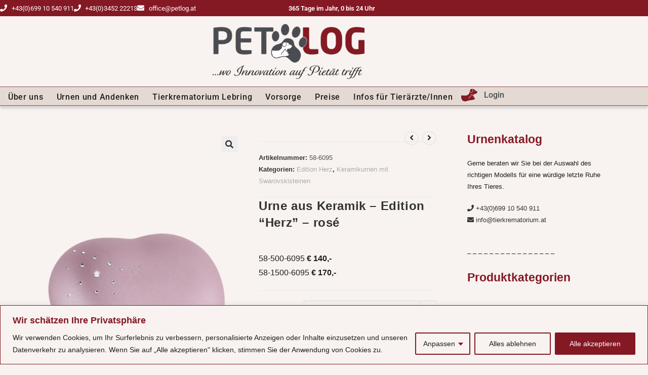

--- FILE ---
content_type: text/html; charset=UTF-8
request_url: https://petlog.at/produkt/urne-aus-keramik-edition-herz-rose/
body_size: 25967
content:
<!DOCTYPE html>
<html class="html" lang="de">
<head>
	<meta charset="UTF-8">
	<link rel="profile" href="https://gmpg.org/xfn/11">

	<meta name='robots' content='noindex, nofollow' />
<meta name="viewport" content="width=device-width, initial-scale=1">
	<!-- This site is optimized with the Yoast SEO plugin v26.6 - https://yoast.com/wordpress/plugins/seo/ -->
	<title>Urne aus Keramik - Edition &quot;Herz&quot; - rosé - PETLOG</title>
	<meta property="og:locale" content="de_DE" />
	<meta property="og:type" content="article" />
	<meta property="og:title" content="Urne aus Keramik - Edition &quot;Herz&quot; - rosé - PETLOG" />
	<meta property="og:description" content="58-500-6095 € 140,- 58-1500-6095 € 170,-" />
	<meta property="og:url" content="https://petlog.at/produkt/urne-aus-keramik-edition-herz-rose/" />
	<meta property="og:site_name" content="PETLOG" />
	<meta property="article:modified_time" content="2023-08-31T06:56:54+00:00" />
	<meta property="og:image" content="https://petlog.at/wp-content/uploads/2023/08/58-500-6095.png" />
	<meta property="og:image:width" content="534" />
	<meta property="og:image:height" content="800" />
	<meta property="og:image:type" content="image/png" />
	<meta name="twitter:card" content="summary_large_image" />
	<script type="application/ld+json" class="yoast-schema-graph">{"@context":"https://schema.org","@graph":[{"@type":"WebPage","@id":"https://petlog.at/produkt/urne-aus-keramik-edition-herz-rose/","url":"https://petlog.at/produkt/urne-aus-keramik-edition-herz-rose/","name":"Urne aus Keramik - Edition \"Herz\" - rosé - PETLOG","isPartOf":{"@id":"https://petlog.at/#website"},"primaryImageOfPage":{"@id":"https://petlog.at/produkt/urne-aus-keramik-edition-herz-rose/#primaryimage"},"image":{"@id":"https://petlog.at/produkt/urne-aus-keramik-edition-herz-rose/#primaryimage"},"thumbnailUrl":"https://petlog.at/wp-content/uploads/2023/08/58-500-6095.png","datePublished":"2023-08-31T06:56:38+00:00","dateModified":"2023-08-31T06:56:54+00:00","breadcrumb":{"@id":"https://petlog.at/produkt/urne-aus-keramik-edition-herz-rose/#breadcrumb"},"inLanguage":"de","potentialAction":[{"@type":"ReadAction","target":["https://petlog.at/produkt/urne-aus-keramik-edition-herz-rose/"]}]},{"@type":"ImageObject","inLanguage":"de","@id":"https://petlog.at/produkt/urne-aus-keramik-edition-herz-rose/#primaryimage","url":"https://petlog.at/wp-content/uploads/2023/08/58-500-6095.png","contentUrl":"https://petlog.at/wp-content/uploads/2023/08/58-500-6095.png","width":534,"height":800},{"@type":"BreadcrumbList","@id":"https://petlog.at/produkt/urne-aus-keramik-edition-herz-rose/#breadcrumb","itemListElement":[{"@type":"ListItem","position":1,"name":"Startseite","item":"https://petlog.at/"},{"@type":"ListItem","position":2,"name":"Shop","item":"https://petlog.at/shop/"},{"@type":"ListItem","position":3,"name":"Urne aus Keramik &#8211; Edition &#8222;Herz&#8220; &#8211; rosé"}]},{"@type":"WebSite","@id":"https://petlog.at/#website","url":"https://petlog.at/","name":"PETLOG","description":"...wo Innovation auf Pietät trifft","publisher":{"@id":"https://petlog.at/#organization"},"potentialAction":[{"@type":"SearchAction","target":{"@type":"EntryPoint","urlTemplate":"https://petlog.at/?s={search_term_string}"},"query-input":{"@type":"PropertyValueSpecification","valueRequired":true,"valueName":"search_term_string"}}],"inLanguage":"de"},{"@type":"Organization","@id":"https://petlog.at/#organization","name":"PETLOG","url":"https://petlog.at/","logo":{"@type":"ImageObject","inLanguage":"de","@id":"https://petlog.at/#/schema/logo/image/","url":"https://petlog.at/wp-content/uploads/2023/08/PetLog_lebring_tierkrematorium_transprot_Urnen_Logo_400px.png","contentUrl":"https://petlog.at/wp-content/uploads/2023/08/PetLog_lebring_tierkrematorium_transprot_Urnen_Logo_400px.png","width":400,"height":145,"caption":"PETLOG"},"image":{"@id":"https://petlog.at/#/schema/logo/image/"}}]}</script>
	<!-- / Yoast SEO plugin. -->


<link rel="alternate" type="application/rss+xml" title="PETLOG &raquo; Feed" href="https://petlog.at/feed/" />
<link rel="alternate" type="application/rss+xml" title="PETLOG &raquo; Kommentar-Feed" href="https://petlog.at/comments/feed/" />
<link rel="alternate" title="oEmbed (JSON)" type="application/json+oembed" href="https://petlog.at/wp-json/oembed/1.0/embed?url=https%3A%2F%2Fpetlog.at%2Fprodukt%2Furne-aus-keramik-edition-herz-rose%2F" />
<link rel="alternate" title="oEmbed (XML)" type="text/xml+oembed" href="https://petlog.at/wp-json/oembed/1.0/embed?url=https%3A%2F%2Fpetlog.at%2Fprodukt%2Furne-aus-keramik-edition-herz-rose%2F&#038;format=xml" />
<style id='wp-img-auto-sizes-contain-inline-css'>
img:is([sizes=auto i],[sizes^="auto," i]){contain-intrinsic-size:3000px 1500px}
/*# sourceURL=wp-img-auto-sizes-contain-inline-css */
</style>
<style id='wp-emoji-styles-inline-css'>

	img.wp-smiley, img.emoji {
		display: inline !important;
		border: none !important;
		box-shadow: none !important;
		height: 1em !important;
		width: 1em !important;
		margin: 0 0.07em !important;
		vertical-align: -0.1em !important;
		background: none !important;
		padding: 0 !important;
	}
/*# sourceURL=wp-emoji-styles-inline-css */
</style>
<link rel='stylesheet' id='photoswipe-css' href='https://petlog.at/wp-content/plugins/woocommerce/assets/css/photoswipe/photoswipe.min.css?ver=10.4.3' media='all' />
<link rel='stylesheet' id='photoswipe-default-skin-css' href='https://petlog.at/wp-content/plugins/woocommerce/assets/css/photoswipe/default-skin/default-skin.min.css?ver=10.4.3' media='all' />
<style id='woocommerce-inline-inline-css'>
.woocommerce form .form-row .required { visibility: visible; }
/*# sourceURL=woocommerce-inline-inline-css */
</style>
<link rel='stylesheet' id='oceanwp-woo-mini-cart-css' href='https://petlog.at/wp-content/themes/oceanwp/assets/css/woo/woo-mini-cart.min.css?ver=6.9' media='all' />
<link rel='stylesheet' id='font-awesome-css' href='https://petlog.at/wp-content/themes/oceanwp/assets/fonts/fontawesome/css/all.min.css?ver=6.7.2' media='all' />
<link rel='stylesheet' id='simple-line-icons-css' href='https://petlog.at/wp-content/themes/oceanwp/assets/css/third/simple-line-icons.min.css?ver=2.4.0' media='all' />
<link rel='stylesheet' id='oceanwp-style-css' href='https://petlog.at/wp-content/themes/oceanwp/assets/css/style.min.css?ver=4.1.4' media='all' />
<link rel='stylesheet' id='elementor-frontend-css' href='https://petlog.at/wp-content/plugins/elementor/assets/css/frontend.min.css?ver=3.34.0' media='all' />
<link rel='stylesheet' id='widget-icon-list-css' href='https://petlog.at/wp-content/plugins/elementor/assets/css/widget-icon-list.min.css?ver=3.34.0' media='all' />
<link rel='stylesheet' id='widget-image-css' href='https://petlog.at/wp-content/plugins/elementor/assets/css/widget-image.min.css?ver=3.34.0' media='all' />
<link rel='stylesheet' id='widget-nav-menu-css' href='https://petlog.at/wp-content/plugins/elementor-pro/assets/css/widget-nav-menu.min.css?ver=3.34.0' media='all' />
<link rel='stylesheet' id='widget-divider-css' href='https://petlog.at/wp-content/plugins/elementor/assets/css/widget-divider.min.css?ver=3.34.0' media='all' />
<link rel='stylesheet' id='elementor-icons-css' href='https://petlog.at/wp-content/plugins/elementor/assets/lib/eicons/css/elementor-icons.min.css?ver=5.45.0' media='all' />
<link rel='stylesheet' id='elementor-post-14-css' href='https://petlog.at/wp-content/uploads/elementor/css/post-14.css?ver=1766541647' media='all' />
<link rel='stylesheet' id='elementor-post-1853-css' href='https://petlog.at/wp-content/uploads/elementor/css/post-1853.css?ver=1766541648' media='all' />
<link rel='stylesheet' id='elementor-post-1878-css' href='https://petlog.at/wp-content/uploads/elementor/css/post-1878.css?ver=1766541648' media='all' />
<link rel='stylesheet' id='oceanwp-woocommerce-css' href='https://petlog.at/wp-content/themes/oceanwp/assets/css/woo/woocommerce.min.css?ver=6.9' media='all' />
<link rel='stylesheet' id='oceanwp-woo-star-font-css' href='https://petlog.at/wp-content/themes/oceanwp/assets/css/woo/woo-star-font.min.css?ver=6.9' media='all' />
<link rel='stylesheet' id='oceanwp-woo-floating-bar-css' href='https://petlog.at/wp-content/themes/oceanwp/assets/css/woo/woo-floating-bar.min.css?ver=6.9' media='all' />
<link rel='stylesheet' id='elementor-gf-local-roboto-css' href='//petlog.at/wp-content/uploads/omgf/elementor-gf-local-roboto/elementor-gf-local-roboto.css?ver=1693466153' media='all' />
<link rel='stylesheet' id='elementor-icons-shared-0-css' href='https://petlog.at/wp-content/plugins/elementor/assets/lib/font-awesome/css/fontawesome.min.css?ver=5.15.3' media='all' />
<link rel='stylesheet' id='elementor-icons-fa-solid-css' href='https://petlog.at/wp-content/plugins/elementor/assets/lib/font-awesome/css/solid.min.css?ver=5.15.3' media='all' />
<script id="cookie-law-info-js-extra">
var _ckyConfig = {"_ipData":[],"_assetsURL":"https://petlog.at/wp-content/plugins/cookie-law-info/lite/frontend/images/","_publicURL":"https://petlog.at","_expiry":"365","_categories":[{"name":"Notwendige","slug":"necessary","isNecessary":true,"ccpaDoNotSell":true,"cookies":[],"active":true,"defaultConsent":{"gdpr":true,"ccpa":true}},{"name":"Funktionale","slug":"functional","isNecessary":false,"ccpaDoNotSell":true,"cookies":[],"active":true,"defaultConsent":{"gdpr":false,"ccpa":false}},{"name":"Analyse","slug":"analytics","isNecessary":false,"ccpaDoNotSell":true,"cookies":[],"active":true,"defaultConsent":{"gdpr":false,"ccpa":false}},{"name":"Leistungs","slug":"performance","isNecessary":false,"ccpaDoNotSell":true,"cookies":[],"active":true,"defaultConsent":{"gdpr":false,"ccpa":false}},{"name":"Werbe","slug":"advertisement","isNecessary":false,"ccpaDoNotSell":true,"cookies":[],"active":true,"defaultConsent":{"gdpr":false,"ccpa":false}}],"_activeLaw":"gdpr","_rootDomain":"","_block":"1","_showBanner":"1","_bannerConfig":{"settings":{"type":"classic","preferenceCenterType":"pushdown","position":"bottom","applicableLaw":"gdpr"},"behaviours":{"reloadBannerOnAccept":false,"loadAnalyticsByDefault":false,"animations":{"onLoad":"animate","onHide":"sticky"}},"config":{"revisitConsent":{"status":true,"tag":"revisit-consent","position":"bottom-left","meta":{"url":"#"},"styles":{"background-color":"#841823"},"elements":{"title":{"type":"text","tag":"revisit-consent-title","status":true,"styles":{"color":"#0056a7"}}}},"preferenceCenter":{"toggle":{"status":true,"tag":"detail-category-toggle","type":"toggle","states":{"active":{"styles":{"background-color":"#1863DC"}},"inactive":{"styles":{"background-color":"#D0D5D2"}}}}},"categoryPreview":{"status":false,"toggle":{"status":true,"tag":"detail-category-preview-toggle","type":"toggle","states":{"active":{"styles":{"background-color":"#1863DC"}},"inactive":{"styles":{"background-color":"#D0D5D2"}}}}},"videoPlaceholder":{"status":true,"styles":{"background-color":"#1d1d1b","border-color":"#1d1d1b","color":"#ffffff"}},"readMore":{"status":false,"tag":"readmore-button","type":"link","meta":{"noFollow":true,"newTab":true},"styles":{"color":"#1d1d1b","background-color":"transparent","border-color":"transparent"}},"showMore":{"status":true,"tag":"show-desc-button","type":"button","styles":{"color":"#1863DC"}},"showLess":{"status":true,"tag":"hide-desc-button","type":"button","styles":{"color":"#1863DC"}},"alwaysActive":{"status":true,"tag":"always-active","styles":{"color":"#008000"}},"manualLinks":{"status":true,"tag":"manual-links","type":"link","styles":{"color":"#1863DC"}},"auditTable":{"status":true},"optOption":{"status":true,"toggle":{"status":true,"tag":"optout-option-toggle","type":"toggle","states":{"active":{"styles":{"background-color":"#1863dc"}},"inactive":{"styles":{"background-color":"#FFFFFF"}}}}}}},"_version":"3.3.9","_logConsent":"1","_tags":[{"tag":"accept-button","styles":{"color":"#FFFFFF","background-color":"#841823","border-color":"#841823"}},{"tag":"reject-button","styles":{"color":"#1d1d1b","background-color":"#f8f3f0","border-color":"#841823"}},{"tag":"settings-button","styles":{"color":"#1d1d1b","background-color":"transparent","border-color":"#841823"}},{"tag":"readmore-button","styles":{"color":"#1d1d1b","background-color":"transparent","border-color":"transparent"}},{"tag":"donotsell-button","styles":{"color":"#1863DC","background-color":"transparent","border-color":"transparent"}},{"tag":"show-desc-button","styles":{"color":"#1863DC"}},{"tag":"hide-desc-button","styles":{"color":"#1863DC"}},{"tag":"cky-always-active","styles":[]},{"tag":"cky-link","styles":[]},{"tag":"accept-button","styles":{"color":"#FFFFFF","background-color":"#841823","border-color":"#841823"}},{"tag":"revisit-consent","styles":{"background-color":"#841823"}}],"_shortCodes":[{"key":"cky_readmore","content":"\u003Ca href=\"#\" class=\"cky-policy\" aria-label=\"Cookie-Richtlinie\" target=\"_blank\" rel=\"noopener\" data-cky-tag=\"readmore-button\"\u003ECookie-Richtlinie\u003C/a\u003E","tag":"readmore-button","status":false,"attributes":{"rel":"nofollow","target":"_blank"}},{"key":"cky_show_desc","content":"\u003Cbutton class=\"cky-show-desc-btn\" data-cky-tag=\"show-desc-button\" aria-label=\"Mehr zeigen\"\u003EMehr zeigen\u003C/button\u003E","tag":"show-desc-button","status":true,"attributes":[]},{"key":"cky_hide_desc","content":"\u003Cbutton class=\"cky-show-desc-btn\" data-cky-tag=\"hide-desc-button\" aria-label=\"Weniger zeigen\"\u003EWeniger zeigen\u003C/button\u003E","tag":"hide-desc-button","status":true,"attributes":[]},{"key":"cky_optout_show_desc","content":"[cky_optout_show_desc]","tag":"optout-show-desc-button","status":true,"attributes":[]},{"key":"cky_optout_hide_desc","content":"[cky_optout_hide_desc]","tag":"optout-hide-desc-button","status":true,"attributes":[]},{"key":"cky_category_toggle_label","content":"[cky_{{status}}_category_label] [cky_preference_{{category_slug}}_title]","tag":"","status":true,"attributes":[]},{"key":"cky_enable_category_label","content":"Erm\u00f6glichen","tag":"","status":true,"attributes":[]},{"key":"cky_disable_category_label","content":"Deaktivieren","tag":"","status":true,"attributes":[]},{"key":"cky_video_placeholder","content":"\u003Cdiv class=\"video-placeholder-normal\" data-cky-tag=\"video-placeholder\" id=\"[UNIQUEID]\"\u003E\u003Cp class=\"video-placeholder-text-normal\" data-cky-tag=\"placeholder-title\"\u003EBitte akzeptieren Sie die Cookie-Einwilligung\u003C/p\u003E\u003C/div\u003E","tag":"","status":true,"attributes":[]},{"key":"cky_enable_optout_label","content":"Erm\u00f6glichen","tag":"","status":true,"attributes":[]},{"key":"cky_disable_optout_label","content":"Deaktivieren","tag":"","status":true,"attributes":[]},{"key":"cky_optout_toggle_label","content":"[cky_{{status}}_optout_label] [cky_optout_option_title]","tag":"","status":true,"attributes":[]},{"key":"cky_optout_option_title","content":"Verkaufen oder teilen Sie meine pers\u00f6nlichen Daten nicht","tag":"","status":true,"attributes":[]},{"key":"cky_optout_close_label","content":"Nah dran","tag":"","status":true,"attributes":[]},{"key":"cky_preference_close_label","content":"Nah dran","tag":"","status":true,"attributes":[]}],"_rtl":"","_language":"de","_providersToBlock":[]};
var _ckyStyles = {"css":".cky-hide{display: none;}.cky-btn-revisit-wrapper{display: flex; align-items: center; justify-content: center; background: #0056a7; width: 45px; height: 45px; border-radius: 50%; position: fixed; z-index: 999999; cursor: pointer;}.cky-revisit-bottom-left{bottom: 15px; left: 15px;}.cky-revisit-bottom-right{bottom: 15px; right: 15px;}.cky-btn-revisit-wrapper .cky-btn-revisit{display: flex; align-items: center; justify-content: center; background: none; border: none; cursor: pointer; position: relative; margin: 0; padding: 0;}.cky-btn-revisit-wrapper .cky-btn-revisit img{max-width: fit-content; margin: 0; height: 30px; width: 30px;}.cky-revisit-bottom-left:hover::before{content: attr(data-tooltip); position: absolute; background: #4E4B66; color: #ffffff; left: calc(100% + 7px); font-size: 12px; line-height: 16px; width: max-content; padding: 4px 8px; border-radius: 4px;}.cky-revisit-bottom-left:hover::after{position: absolute; content: \"\"; border: 5px solid transparent; left: calc(100% + 2px); border-left-width: 0; border-right-color: #4E4B66;}.cky-revisit-bottom-right:hover::before{content: attr(data-tooltip); position: absolute; background: #4E4B66; color: #ffffff; right: calc(100% + 7px); font-size: 12px; line-height: 16px; width: max-content; padding: 4px 8px; border-radius: 4px;}.cky-revisit-bottom-right:hover::after{position: absolute; content: \"\"; border: 5px solid transparent; right: calc(100% + 2px); border-right-width: 0; border-left-color: #4E4B66;}.cky-revisit-hide{display: none;}.cky-consent-container{position: fixed; width: 100%; box-sizing: border-box; z-index: 9999999;}.cky-classic-bottom{bottom: 0; left: 0;}.cky-classic-top{top: 0; left: 0;}.cky-consent-container .cky-consent-bar{background: #ffffff; border: 1px solid; padding: 16.5px 24px; box-shadow: 0 -1px 10px 0 #acabab4d;}.cky-consent-bar .cky-banner-btn-close{position: absolute; right: 9px; top: 5px; background: none; border: none; cursor: pointer; padding: 0; margin: 0; height: auto; width: auto; min-height: 0; line-height: 0; text-shadow: none; box-shadow: none;}.cky-consent-bar .cky-banner-btn-close img{width: 9px; height: 9px; margin: 0;}.cky-custom-brand-logo-wrapper .cky-custom-brand-logo{width: 100px; height: auto; margin: 0 0 10px 0;}.cky-notice .cky-title{color: #212121; font-weight: 700; font-size: 18px; line-height: 24px; margin: 0 0 10px 0;}.cky-notice-group{display: flex; justify-content: space-between; align-items: center;}.cky-notice-des *{font-size: 14px;}.cky-notice-des{color: #212121; font-size: 14px; line-height: 24px; font-weight: 400;}.cky-notice-des img{height: 25px; width: 25px;}.cky-consent-bar .cky-notice-des p{color: inherit; margin-top: 0; overflow-wrap: break-word;}.cky-notice-des p:last-child{margin-bottom: 0;}.cky-notice-des a.cky-policy,.cky-notice-des button.cky-policy{font-size: 14px; color: #1863dc; white-space: nowrap; cursor: pointer; background: transparent; border: 1px solid; text-decoration: underline;}.cky-notice-des button.cky-policy{padding: 0;}.cky-notice-des a.cky-policy:focus-visible,.cky-consent-bar .cky-banner-btn-close:focus-visible,.cky-notice-des button.cky-policy:focus-visible,.cky-category-direct-switch input[type=\"checkbox\"]:focus-visible,.cky-preference-content-wrapper .cky-show-desc-btn:focus-visible,.cky-accordion-header .cky-accordion-btn:focus-visible,.cky-switch input[type=\"checkbox\"]:focus-visible,.cky-footer-wrapper a:focus-visible,.cky-btn:focus-visible{outline: 2px solid #1863dc; outline-offset: 2px;}.cky-btn:focus:not(:focus-visible),.cky-accordion-header .cky-accordion-btn:focus:not(:focus-visible),.cky-preference-content-wrapper .cky-show-desc-btn:focus:not(:focus-visible),.cky-btn-revisit-wrapper .cky-btn-revisit:focus:not(:focus-visible),.cky-preference-header .cky-btn-close:focus:not(:focus-visible),.cky-banner-btn-close:focus:not(:focus-visible){outline: 0;}button.cky-show-desc-btn:not(:hover):not(:active){color: #1863dc; background: transparent;}button.cky-accordion-btn:not(:hover):not(:active),button.cky-banner-btn-close:not(:hover):not(:active),button.cky-btn-close:not(:hover):not(:active),button.cky-btn-revisit:not(:hover):not(:active){background: transparent;}.cky-consent-bar button:hover,.cky-modal.cky-modal-open button:hover,.cky-consent-bar button:focus,.cky-modal.cky-modal-open button:focus{text-decoration: none;}.cky-notice-btn-wrapper{display: flex; justify-content: center; align-items: center; margin-left: 15px;}.cky-notice-btn-wrapper .cky-btn{text-shadow: none; box-shadow: none;}.cky-btn{font-size: 14px; font-family: inherit; line-height: 24px; padding: 8px 27px; font-weight: 500; margin: 0 8px 0 0; border-radius: 2px; white-space: nowrap; cursor: pointer; text-align: center; text-transform: none; min-height: 0;}.cky-btn:hover{opacity: 0.8;}.cky-btn-customize{color: #1863dc; background: transparent; border: 2px solid; border-color: #1863dc; padding: 8px 28px 8px 14px; position: relative;}.cky-btn-reject{color: #1863dc; background: transparent; border: 2px solid #1863dc;}.cky-btn-accept{background: #1863dc; color: #ffffff; border: 2px solid #1863dc;}.cky-consent-bar .cky-btn-customize::after{position: absolute; content: \"\"; display: inline-block; top: 18px; right: 12px; border-left: 5px solid transparent; border-right: 5px solid transparent; border-top: 6px solid; border-top-color: inherit;}.cky-consent-container.cky-consent-bar-expand .cky-btn-customize::after{transform: rotate(-180deg);}.cky-btn:last-child{margin-right: 0;}@media (max-width: 768px){.cky-notice-group{display: block;}.cky-notice-btn-wrapper{margin: 0;}.cky-notice-btn-wrapper{flex-wrap: wrap;}.cky-notice-btn-wrapper .cky-btn{flex: auto; max-width: 100%; margin-top: 10px; white-space: unset;}}@media (max-width: 576px){.cky-btn-accept{order: 1; width: 100%;}.cky-btn-customize{order: 2;}.cky-btn-reject{order: 3; margin-right: 0;}.cky-consent-container.cky-consent-bar-expand .cky-consent-bar{display: none;}.cky-consent-container .cky-consent-bar{padding: 16.5px 0;}.cky-custom-brand-logo-wrapper .cky-custom-brand-logo, .cky-notice .cky-title, .cky-notice-des, .cky-notice-btn-wrapper, .cky-category-direct-preview-wrapper{padding: 0 24px;}.cky-notice-des{max-height: 40vh; overflow-y: scroll;}}@media (max-width: 352px){.cky-notice .cky-title{font-size: 16px;}.cky-notice-des *{font-size: 12px;}.cky-notice-des, .cky-btn, .cky-notice-des a.cky-policy{font-size: 12px;}}.cky-preference-wrapper{display: none;}.cky-consent-container.cky-classic-bottom.cky-consent-bar-expand{animation: cky-classic-expand 1s;}.cky-consent-container.cky-classic-bottom.cky-consent-bar-expand .cky-preference-wrapper{display: block;}@keyframes cky-classic-expand{0%{transform: translateY(50%);}100%{transform: translateY(0%);}}.cky-consent-container.cky-classic-top .cky-preference-wrapper{animation: cky-classic-top-expand 1s;}.cky-consent-container.cky-classic-top.cky-consent-bar-expand .cky-preference-wrapper{display: block;}@keyframes cky-classic-top-expand{0%{opacity: 0; transform: translateY(-50%);}50%{opacity: 0;}100%{opacity: 1; transform: translateY(0%);}}.cky-preference{padding: 0 24px; color: #212121; overflow-y: scroll; max-height: 48vh;}.cky-preference-center,.cky-preference,.cky-preference-header,.cky-footer-wrapper{background-color: inherit;}.cky-preference-center,.cky-preference,.cky-preference-body-wrapper,.cky-accordion-wrapper{color: inherit;}.cky-preference-header .cky-btn-close{cursor: pointer; vertical-align: middle; padding: 0; margin: 0; display: none; background: none; border: none; height: auto; width: auto; min-height: 0; line-height: 0; box-shadow: none; text-shadow: none;}.cky-preference-header .cky-btn-close img{margin: 0; height: 10px; width: 10px;}.cky-preference-header{margin: 16px 0 0 0; display: flex; align-items: center; justify-content: space-between;}.cky-preference-header .cky-preference-title{font-size: 18px; font-weight: 700; line-height: 24px;}.cky-preference-content-wrapper *{font-size: 14px;}.cky-preference-content-wrapper{font-size: 14px; line-height: 24px; font-weight: 400; padding: 12px 0; border-bottom: 1px solid;}.cky-preference-content-wrapper img{height: 25px; width: 25px;}.cky-preference-content-wrapper .cky-show-desc-btn{font-size: 14px; font-family: inherit; color: #1863dc; text-decoration: none; line-height: 24px; padding: 0; margin: 0; white-space: nowrap; cursor: pointer; background: transparent; border-color: transparent; text-transform: none; min-height: 0; text-shadow: none; box-shadow: none;}.cky-preference-body-wrapper .cky-preference-content-wrapper p{color: inherit; margin-top: 0;}.cky-accordion-wrapper{margin-bottom: 10px;}.cky-accordion{border-bottom: 1px solid;}.cky-accordion:last-child{border-bottom: none;}.cky-accordion .cky-accordion-item{display: flex; margin-top: 10px;}.cky-accordion .cky-accordion-body{display: none;}.cky-accordion.cky-accordion-active .cky-accordion-body{display: block; padding: 0 22px; margin-bottom: 16px;}.cky-accordion-header-wrapper{cursor: pointer; width: 100%;}.cky-accordion-item .cky-accordion-header{display: flex; justify-content: space-between; align-items: center;}.cky-accordion-header .cky-accordion-btn{font-size: 16px; font-family: inherit; color: #212121; line-height: 24px; background: none; border: none; font-weight: 700; padding: 0; margin: 0; cursor: pointer; text-transform: none; min-height: 0; text-shadow: none; box-shadow: none;}.cky-accordion-header .cky-always-active{color: #008000; font-weight: 600; line-height: 24px; font-size: 14px;}.cky-accordion-header-des *{font-size: 14px;}.cky-accordion-header-des{color: #212121; font-size: 14px; line-height: 24px; margin: 10px 0 16px 0;}.cky-accordion-header-wrapper .cky-accordion-header-des p{color: inherit; margin-top: 0;}.cky-accordion-chevron{margin-right: 22px; position: relative; cursor: pointer;}.cky-accordion-chevron-hide{display: none;}.cky-accordion .cky-accordion-chevron i::before{content: \"\"; position: absolute; border-right: 1.4px solid; border-bottom: 1.4px solid; border-color: inherit; height: 6px; width: 6px; -webkit-transform: rotate(-45deg); -moz-transform: rotate(-45deg); -ms-transform: rotate(-45deg); -o-transform: rotate(-45deg); transform: rotate(-45deg); transition: all 0.2s ease-in-out; top: 8px;}.cky-accordion.cky-accordion-active .cky-accordion-chevron i::before{-webkit-transform: rotate(45deg); -moz-transform: rotate(45deg); -ms-transform: rotate(45deg); -o-transform: rotate(45deg); transform: rotate(45deg);}.cky-audit-table{background: #f4f4f4; border-radius: 6px;}.cky-audit-table .cky-empty-cookies-text{color: inherit; font-size: 12px; line-height: 24px; margin: 0; padding: 10px;}.cky-audit-table .cky-cookie-des-table{font-size: 12px; line-height: 24px; font-weight: normal; padding: 15px 10px; border-bottom: 1px solid; border-bottom-color: inherit; margin: 0;}.cky-audit-table .cky-cookie-des-table:last-child{border-bottom: none;}.cky-audit-table .cky-cookie-des-table li{list-style-type: none; display: flex; padding: 3px 0;}.cky-audit-table .cky-cookie-des-table li:first-child{padding-top: 0;}.cky-cookie-des-table li div:first-child{width: 100px; font-weight: 600; word-break: break-word; word-wrap: break-word;}.cky-cookie-des-table li div:last-child{flex: 1; word-break: break-word; word-wrap: break-word; margin-left: 8px;}.cky-cookie-des-table li div:last-child p{color: inherit; margin-top: 0;}.cky-cookie-des-table li div:last-child p:last-child{margin-bottom: 0;}.cky-prefrence-btn-wrapper{display: flex; align-items: center; justify-content: flex-end; padding: 18px 24px; border-top: 1px solid;}.cky-prefrence-btn-wrapper .cky-btn{text-shadow: none; box-shadow: none;}.cky-category-direct-preview-btn-wrapper .cky-btn-preferences{text-shadow: none; box-shadow: none;}.cky-prefrence-btn-wrapper .cky-btn-accept,.cky-prefrence-btn-wrapper .cky-btn-reject{display: none;}.cky-btn-preferences{color: #1863dc; background: transparent; border: 2px solid #1863dc;}.cky-footer-wrapper{position: relative;}.cky-footer-shadow{display: block; width: 100%; height: 40px; background: linear-gradient(180deg, rgba(255, 255, 255, 0) 0%, #ffffff 100%); position: absolute; bottom: 100%;}.cky-preference-center,.cky-preference,.cky-preference-body-wrapper,.cky-preference-content-wrapper,.cky-accordion-wrapper,.cky-accordion,.cky-footer-wrapper,.cky-prefrence-btn-wrapper{border-color: inherit;}@media (max-width: 768px){.cky-preference{max-height: 35vh;}}@media (max-width: 576px){.cky-consent-bar-hide{display: none;}.cky-preference{max-height: 100vh; padding: 0;}.cky-preference-body-wrapper{padding: 60px 24px 200px;}.cky-preference-body-wrapper-reject-hide{padding: 60px 24px 165px;}.cky-preference-header{position: fixed; width: 100%; box-sizing: border-box; z-index: 999999999; margin: 0; padding: 16px 24px; border-bottom: 1px solid #f4f4f4;}.cky-preference-header .cky-btn-close{display: block;}.cky-prefrence-btn-wrapper{display: block;}.cky-accordion.cky-accordion-active .cky-accordion-body{padding-right: 0;}.cky-prefrence-btn-wrapper .cky-btn{width: 100%; margin-top: 10px; margin-right: 0;}.cky-prefrence-btn-wrapper .cky-btn:first-child{margin-top: 0;}.cky-accordion:last-child{padding-bottom: 20px;}.cky-prefrence-btn-wrapper .cky-btn-accept, .cky-prefrence-btn-wrapper .cky-btn-reject{display: block;}.cky-footer-wrapper{position: fixed; bottom: 0; width: 100%;}}@media (max-width: 425px){.cky-accordion-chevron{margin-right: 15px;}.cky-accordion.cky-accordion-active .cky-accordion-body{padding: 0 15px;}}@media (max-width: 352px){.cky-preference-header .cky-preference-title{font-size: 16px;}.cky-preference-content-wrapper *, .cky-accordion-header-des *{font-size: 12px;}.cky-accordion-header-des, .cky-preference-content-wrapper, .cky-preference-content-wrapper .cky-show-desc-btn{font-size: 12px;}.cky-accordion-header .cky-accordion-btn{font-size: 14px;}}.cky-category-direct-preview-wrapper{display: flex; flex-wrap: wrap; align-items: center; justify-content: space-between; margin-top: 16px;}.cky-category-direct-preview{display: flex; flex-wrap: wrap; align-items: center; font-size: 14px; font-weight: 600; line-height: 24px; color: #212121;}.cky-category-direct-preview-section{width: 100%; display: flex; justify-content: space-between; flex-wrap: wrap;}.cky-category-direct-item{display: flex; margin: 0 30px 10px 0; cursor: pointer;}.cky-category-direct-item label{font-size: 14px; font-weight: 600; margin-right: 10px; cursor: pointer; word-break: break-word;}.cky-category-direct-switch input[type=\"checkbox\"]{display: inline-block; position: relative; width: 33px; height: 18px; margin: 0; background: #d0d5d2; -webkit-appearance: none; border-radius: 50px; border: none; cursor: pointer; vertical-align: middle; outline: 0; top: 0;}.cky-category-direct-switch input[type=\"checkbox\"]:checked{background: #1863dc;}.cky-category-direct-switch input[type=\"checkbox\"]:before{position: absolute; content: \"\"; height: 15px; width: 15px; left: 2px; bottom: 2px; margin: 0; border-radius: 50%; background-color: white; -webkit-transition: 0.4s; transition: 0.4s;}.cky-category-direct-switch input[type=\"checkbox\"]:checked:before{-webkit-transform: translateX(14px); -ms-transform: translateX(14px); transform: translateX(14px);}.cky-category-direct-switch input[type=\"checkbox\"]:after{display: none;}.cky-category-direct-switch .cky-category-direct-switch-enabled:checked{background: #818181;}@media (max-width: 576px){.cky-category-direct-preview-wrapper{display: block;}.cky-category-direct-item{justify-content: space-between; width: 45%; margin: 0 0 10px 0;}.cky-category-direct-preview-btn-wrapper .cky-btn-preferences{width: 100%;}}@media (max-width: 352px){.cky-category-direct-preview{font-size: 12px;}}.cky-switch{display: flex;}.cky-switch input[type=\"checkbox\"]{position: relative; width: 44px; height: 24px; margin: 0; background: #d0d5d2; -webkit-appearance: none; border-radius: 50px; cursor: pointer; outline: 0; border: none; top: 0;}.cky-switch input[type=\"checkbox\"]:checked{background: #3a76d8;}.cky-switch input[type=\"checkbox\"]:before{position: absolute; content: \"\"; height: 20px; width: 20px; left: 2px; bottom: 2px; border-radius: 50%; background-color: white; -webkit-transition: 0.4s; transition: 0.4s; margin: 0;}.cky-switch input[type=\"checkbox\"]:after{display: none;}.cky-switch input[type=\"checkbox\"]:checked:before{-webkit-transform: translateX(20px); -ms-transform: translateX(20px); transform: translateX(20px);}@media (max-width: 425px){.cky-switch input[type=\"checkbox\"]{width: 38px; height: 21px;}.cky-switch input[type=\"checkbox\"]:before{height: 17px; width: 17px;}.cky-switch input[type=\"checkbox\"]:checked:before{-webkit-transform: translateX(17px); -ms-transform: translateX(17px); transform: translateX(17px);}}.video-placeholder-youtube{background-size: 100% 100%; background-position: center; background-repeat: no-repeat; background-color: #b2b0b059; position: relative; display: flex; align-items: center; justify-content: center; max-width: 100%;}.video-placeholder-text-youtube{text-align: center; align-items: center; padding: 10px 16px; background-color: #000000cc; color: #ffffff; border: 1px solid; border-radius: 2px; cursor: pointer;}.video-placeholder-normal{background-image: url(\"/wp-content/plugins/cookie-law-info/lite/frontend/images/placeholder.svg\"); background-size: 80px; background-position: center; background-repeat: no-repeat; background-color: #b2b0b059; position: relative; display: flex; align-items: flex-end; justify-content: center; max-width: 100%;}.video-placeholder-text-normal{align-items: center; padding: 10px 16px; text-align: center; border: 1px solid; border-radius: 2px; cursor: pointer;}.cky-rtl{direction: rtl; text-align: right;}.cky-rtl .cky-banner-btn-close{left: 9px; right: auto;}.cky-rtl .cky-notice-btn-wrapper .cky-btn:last-child{margin-right: 8px;}.cky-rtl .cky-notice-btn-wrapper{margin-left: 0; margin-right: 15px;}.cky-rtl .cky-prefrence-btn-wrapper .cky-btn{margin-right: 8px;}.cky-rtl .cky-prefrence-btn-wrapper .cky-btn:first-child{margin-right: 0;}.cky-rtl .cky-accordion .cky-accordion-chevron i::before{border: none; border-left: 1.4px solid; border-top: 1.4px solid; left: 12px;}.cky-rtl .cky-accordion.cky-accordion-active .cky-accordion-chevron i::before{-webkit-transform: rotate(-135deg); -moz-transform: rotate(-135deg); -ms-transform: rotate(-135deg); -o-transform: rotate(-135deg); transform: rotate(-135deg);}.cky-rtl .cky-category-direct-preview-btn-wrapper{margin-right: 15px; margin-left: 0;}.cky-rtl .cky-category-direct-item label{margin-right: 0; margin-left: 10px;}.cky-rtl .cky-category-direct-preview-section .cky-category-direct-item:first-child{margin: 0 0 10px 0;}@media (max-width: 992px){.cky-rtl .cky-category-direct-preview-btn-wrapper{margin-right: 0;}}@media (max-width: 768px){.cky-rtl .cky-notice-btn-wrapper{margin-right: 0;}.cky-rtl .cky-notice-btn-wrapper .cky-btn:first-child{margin-right: 0;}}@media (max-width: 576px){.cky-rtl .cky-prefrence-btn-wrapper .cky-btn{margin-right: 0;}.cky-rtl .cky-notice-btn-wrapper .cky-btn{margin-right: 0;}.cky-rtl .cky-notice-btn-wrapper .cky-btn:last-child{margin-right: 0;}.cky-rtl .cky-notice-btn-wrapper .cky-btn-reject{margin-right: 8px;}.cky-rtl .cky-accordion.cky-accordion-active .cky-accordion-body{padding: 0 22px 0 0;}}@media (max-width: 425px){.cky-rtl .cky-accordion.cky-accordion-active .cky-accordion-body{padding: 0 15px 0 0;}}"};
//# sourceURL=cookie-law-info-js-extra
</script>
<script src="https://petlog.at/wp-content/plugins/cookie-law-info/lite/frontend/js/script.min.js?ver=3.3.9" id="cookie-law-info-js"></script>
<script src="https://petlog.at/wp-includes/js/jquery/jquery.min.js?ver=3.7.1" id="jquery-core-js"></script>
<script src="https://petlog.at/wp-includes/js/jquery/jquery-migrate.min.js?ver=3.4.1" id="jquery-migrate-js"></script>
<script src="https://petlog.at/wp-content/plugins/woocommerce/assets/js/jquery-blockui/jquery.blockUI.min.js?ver=2.7.0-wc.10.4.3" id="wc-jquery-blockui-js" defer data-wp-strategy="defer"></script>
<script id="wc-add-to-cart-js-extra">
var wc_add_to_cart_params = {"ajax_url":"/wp-admin/admin-ajax.php","wc_ajax_url":"/?wc-ajax=%%endpoint%%","i18n_view_cart":"Warenkorb anzeigen","cart_url":"https://petlog.at/cart/","is_cart":"","cart_redirect_after_add":"no"};
//# sourceURL=wc-add-to-cart-js-extra
</script>
<script src="https://petlog.at/wp-content/plugins/woocommerce/assets/js/frontend/add-to-cart.min.js?ver=10.4.3" id="wc-add-to-cart-js" defer data-wp-strategy="defer"></script>
<script src="https://petlog.at/wp-content/plugins/woocommerce/assets/js/zoom/jquery.zoom.min.js?ver=1.7.21-wc.10.4.3" id="wc-zoom-js" defer data-wp-strategy="defer"></script>
<script src="https://petlog.at/wp-content/plugins/woocommerce/assets/js/flexslider/jquery.flexslider.min.js?ver=2.7.2-wc.10.4.3" id="wc-flexslider-js" defer data-wp-strategy="defer"></script>
<script src="https://petlog.at/wp-content/plugins/woocommerce/assets/js/photoswipe/photoswipe.min.js?ver=4.1.1-wc.10.4.3" id="wc-photoswipe-js" defer data-wp-strategy="defer"></script>
<script src="https://petlog.at/wp-content/plugins/woocommerce/assets/js/photoswipe/photoswipe-ui-default.min.js?ver=4.1.1-wc.10.4.3" id="wc-photoswipe-ui-default-js" defer data-wp-strategy="defer"></script>
<script id="wc-single-product-js-extra">
var wc_single_product_params = {"i18n_required_rating_text":"Bitte w\u00e4hlen Sie eine Bewertung","i18n_rating_options":["1 von 5\u00a0Sternen","2 von 5\u00a0Sternen","3 von 5\u00a0Sternen","4 von 5\u00a0Sternen","5 von 5\u00a0Sternen"],"i18n_product_gallery_trigger_text":"Bildergalerie im Vollbildmodus anzeigen","review_rating_required":"yes","flexslider":{"rtl":false,"animation":"slide","smoothHeight":true,"directionNav":false,"controlNav":"thumbnails","slideshow":false,"animationSpeed":500,"animationLoop":false,"allowOneSlide":false},"zoom_enabled":"1","zoom_options":[],"photoswipe_enabled":"1","photoswipe_options":{"shareEl":false,"closeOnScroll":false,"history":false,"hideAnimationDuration":0,"showAnimationDuration":0},"flexslider_enabled":"1"};
//# sourceURL=wc-single-product-js-extra
</script>
<script src="https://petlog.at/wp-content/plugins/woocommerce/assets/js/frontend/single-product.min.js?ver=10.4.3" id="wc-single-product-js" defer data-wp-strategy="defer"></script>
<script src="https://petlog.at/wp-content/plugins/woocommerce/assets/js/js-cookie/js.cookie.min.js?ver=2.1.4-wc.10.4.3" id="wc-js-cookie-js" defer data-wp-strategy="defer"></script>
<script id="woocommerce-js-extra">
var woocommerce_params = {"ajax_url":"/wp-admin/admin-ajax.php","wc_ajax_url":"/?wc-ajax=%%endpoint%%","i18n_password_show":"Passwort anzeigen","i18n_password_hide":"Passwort ausblenden"};
//# sourceURL=woocommerce-js-extra
</script>
<script src="https://petlog.at/wp-content/plugins/woocommerce/assets/js/frontend/woocommerce.min.js?ver=10.4.3" id="woocommerce-js" defer data-wp-strategy="defer"></script>
<script id="wc-cart-fragments-js-extra">
var wc_cart_fragments_params = {"ajax_url":"/wp-admin/admin-ajax.php","wc_ajax_url":"/?wc-ajax=%%endpoint%%","cart_hash_key":"wc_cart_hash_fcc6d1e523ceaa84482443c0430438a2","fragment_name":"wc_fragments_fcc6d1e523ceaa84482443c0430438a2","request_timeout":"5000"};
//# sourceURL=wc-cart-fragments-js-extra
</script>
<script src="https://petlog.at/wp-content/plugins/woocommerce/assets/js/frontend/cart-fragments.min.js?ver=10.4.3" id="wc-cart-fragments-js" defer data-wp-strategy="defer"></script>
<link rel="https://api.w.org/" href="https://petlog.at/wp-json/" /><link rel="alternate" title="JSON" type="application/json" href="https://petlog.at/wp-json/wp/v2/product/1671" /><link rel="EditURI" type="application/rsd+xml" title="RSD" href="https://petlog.at/xmlrpc.php?rsd" />
<meta name="generator" content="WordPress 6.9" />
<meta name="generator" content="WooCommerce 10.4.3" />
<link rel='shortlink' href='https://petlog.at/?p=1671' />
<style id="cky-style-inline">[data-cky-tag]{visibility:hidden;}</style>	<noscript><style>.woocommerce-product-gallery{ opacity: 1 !important; }</style></noscript>
	<meta name="generator" content="Elementor 3.34.0; features: additional_custom_breakpoints; settings: css_print_method-external, google_font-enabled, font_display-swap">
			<style>
				.e-con.e-parent:nth-of-type(n+4):not(.e-lazyloaded):not(.e-no-lazyload),
				.e-con.e-parent:nth-of-type(n+4):not(.e-lazyloaded):not(.e-no-lazyload) * {
					background-image: none !important;
				}
				@media screen and (max-height: 1024px) {
					.e-con.e-parent:nth-of-type(n+3):not(.e-lazyloaded):not(.e-no-lazyload),
					.e-con.e-parent:nth-of-type(n+3):not(.e-lazyloaded):not(.e-no-lazyload) * {
						background-image: none !important;
					}
				}
				@media screen and (max-height: 640px) {
					.e-con.e-parent:nth-of-type(n+2):not(.e-lazyloaded):not(.e-no-lazyload),
					.e-con.e-parent:nth-of-type(n+2):not(.e-lazyloaded):not(.e-no-lazyload) * {
						background-image: none !important;
					}
				}
			</style>
			<link rel="icon" href="https://petlog.at/wp-content/uploads/2023/08/cropped-petlog_lebring_tierkrematorium_urnen_favicon-32x32.jpg" sizes="32x32" />
<link rel="icon" href="https://petlog.at/wp-content/uploads/2023/08/cropped-petlog_lebring_tierkrematorium_urnen_favicon-192x192.jpg" sizes="192x192" />
<link rel="apple-touch-icon" href="https://petlog.at/wp-content/uploads/2023/08/cropped-petlog_lebring_tierkrematorium_urnen_favicon-180x180.jpg" />
<meta name="msapplication-TileImage" content="https://petlog.at/wp-content/uploads/2023/08/cropped-petlog_lebring_tierkrematorium_urnen_favicon-270x270.jpg" />
<!-- OceanWP CSS -->
<style type="text/css">
/* Colors */.woocommerce-MyAccount-navigation ul li a:before,.woocommerce-checkout .woocommerce-info a,.woocommerce-checkout #payment ul.payment_methods .wc_payment_method>input[type=radio]:first-child:checked+label:before,.woocommerce-checkout #payment .payment_method_paypal .about_paypal,.woocommerce ul.products li.product li.category a:hover,.woocommerce ul.products li.product .button:hover,.woocommerce ul.products li.product .product-inner .added_to_cart:hover,.product_meta .posted_in a:hover,.product_meta .tagged_as a:hover,.woocommerce div.product .woocommerce-tabs ul.tabs li a:hover,.woocommerce div.product .woocommerce-tabs ul.tabs li.active a,.woocommerce .oceanwp-grid-list a.active,.woocommerce .oceanwp-grid-list a:hover,.woocommerce .oceanwp-off-canvas-filter:hover,.widget_shopping_cart ul.cart_list li .owp-grid-wrap .owp-grid a.remove:hover,.widget_product_categories li a:hover ~ .count,.widget_layered_nav li a:hover ~ .count,.woocommerce ul.products li.product:not(.product-category) .woo-entry-buttons li a:hover,a:hover,a.light:hover,.theme-heading .text::before,.theme-heading .text::after,#top-bar-content >a:hover,#top-bar-social li.oceanwp-email a:hover,#site-navigation-wrap .dropdown-menu >li >a:hover,#site-header.medium-header #medium-searchform button:hover,.oceanwp-mobile-menu-icon a:hover,.blog-entry.post .blog-entry-header .entry-title a:hover,.blog-entry.post .blog-entry-readmore a:hover,.blog-entry.thumbnail-entry .blog-entry-category a,ul.meta li a:hover,.dropcap,.single nav.post-navigation .nav-links .title,body .related-post-title a:hover,body #wp-calendar caption,body .contact-info-widget.default i,body .contact-info-widget.big-icons i,body .custom-links-widget .oceanwp-custom-links li a:hover,body .custom-links-widget .oceanwp-custom-links li a:hover:before,body .posts-thumbnails-widget li a:hover,body .social-widget li.oceanwp-email a:hover,.comment-author .comment-meta .comment-reply-link,#respond #cancel-comment-reply-link:hover,#footer-widgets .footer-box a:hover,#footer-bottom a:hover,#footer-bottom #footer-bottom-menu a:hover,.sidr a:hover,.sidr-class-dropdown-toggle:hover,.sidr-class-menu-item-has-children.active >a,.sidr-class-menu-item-has-children.active >a >.sidr-class-dropdown-toggle,input[type=checkbox]:checked:before{color:#841823}.woocommerce .oceanwp-grid-list a.active .owp-icon use,.woocommerce .oceanwp-grid-list a:hover .owp-icon use,.single nav.post-navigation .nav-links .title .owp-icon use,.blog-entry.post .blog-entry-readmore a:hover .owp-icon use,body .contact-info-widget.default .owp-icon use,body .contact-info-widget.big-icons .owp-icon use{stroke:#841823}.woocommerce div.product div.images .open-image,.wcmenucart-details.count,.woocommerce-message a,.woocommerce-error a,.woocommerce-info a,.woocommerce .widget_price_filter .ui-slider .ui-slider-handle,.woocommerce .widget_price_filter .ui-slider .ui-slider-range,.owp-product-nav li a.owp-nav-link:hover,.woocommerce div.product.owp-tabs-layout-vertical .woocommerce-tabs ul.tabs li a:after,.woocommerce .widget_product_categories li.current-cat >a ~ .count,.woocommerce .widget_product_categories li.current-cat >a:before,.woocommerce .widget_layered_nav li.chosen a ~ .count,.woocommerce .widget_layered_nav li.chosen a:before,#owp-checkout-timeline .active .timeline-wrapper,.bag-style:hover .wcmenucart-cart-icon .wcmenucart-count,.show-cart .wcmenucart-cart-icon .wcmenucart-count,.woocommerce ul.products li.product:not(.product-category) .image-wrap .button,input[type="button"],input[type="reset"],input[type="submit"],button[type="submit"],.button,#site-navigation-wrap .dropdown-menu >li.btn >a >span,.thumbnail:hover i,.thumbnail:hover .link-post-svg-icon,.post-quote-content,.omw-modal .omw-close-modal,body .contact-info-widget.big-icons li:hover i,body .contact-info-widget.big-icons li:hover .owp-icon,body div.wpforms-container-full .wpforms-form input[type=submit],body div.wpforms-container-full .wpforms-form button[type=submit],body div.wpforms-container-full .wpforms-form .wpforms-page-button,.woocommerce-cart .wp-element-button,.woocommerce-checkout .wp-element-button,.wp-block-button__link{background-color:#841823}.current-shop-items-dropdown{border-top-color:#841823}.woocommerce div.product .woocommerce-tabs ul.tabs li.active a{border-bottom-color:#841823}.wcmenucart-details.count:before{border-color:#841823}.woocommerce ul.products li.product .button:hover{border-color:#841823}.woocommerce ul.products li.product .product-inner .added_to_cart:hover{border-color:#841823}.woocommerce div.product .woocommerce-tabs ul.tabs li.active a{border-color:#841823}.woocommerce .oceanwp-grid-list a.active{border-color:#841823}.woocommerce .oceanwp-grid-list a:hover{border-color:#841823}.woocommerce .oceanwp-off-canvas-filter:hover{border-color:#841823}.owp-product-nav li a.owp-nav-link:hover{border-color:#841823}.widget_shopping_cart_content .buttons .button:first-child:hover{border-color:#841823}.widget_shopping_cart ul.cart_list li .owp-grid-wrap .owp-grid a.remove:hover{border-color:#841823}.widget_product_categories li a:hover ~ .count{border-color:#841823}.woocommerce .widget_product_categories li.current-cat >a ~ .count{border-color:#841823}.woocommerce .widget_product_categories li.current-cat >a:before{border-color:#841823}.widget_layered_nav li a:hover ~ .count{border-color:#841823}.woocommerce .widget_layered_nav li.chosen a ~ .count{border-color:#841823}.woocommerce .widget_layered_nav li.chosen a:before{border-color:#841823}#owp-checkout-timeline.arrow .active .timeline-wrapper:before{border-top-color:#841823;border-bottom-color:#841823}#owp-checkout-timeline.arrow .active .timeline-wrapper:after{border-left-color:#841823;border-right-color:#841823}.bag-style:hover .wcmenucart-cart-icon .wcmenucart-count{border-color:#841823}.bag-style:hover .wcmenucart-cart-icon .wcmenucart-count:after{border-color:#841823}.show-cart .wcmenucart-cart-icon .wcmenucart-count{border-color:#841823}.show-cart .wcmenucart-cart-icon .wcmenucart-count:after{border-color:#841823}.woocommerce ul.products li.product:not(.product-category) .woo-product-gallery .active a{border-color:#841823}.woocommerce ul.products li.product:not(.product-category) .woo-product-gallery a:hover{border-color:#841823}.widget-title{border-color:#841823}blockquote{border-color:#841823}.wp-block-quote{border-color:#841823}#searchform-dropdown{border-color:#841823}.dropdown-menu .sub-menu{border-color:#841823}.blog-entry.large-entry .blog-entry-readmore a:hover{border-color:#841823}.oceanwp-newsletter-form-wrap input[type="email"]:focus{border-color:#841823}.social-widget li.oceanwp-email a:hover{border-color:#841823}#respond #cancel-comment-reply-link:hover{border-color:#841823}body .contact-info-widget.big-icons li:hover i{border-color:#841823}body .contact-info-widget.big-icons li:hover .owp-icon{border-color:#841823}#footer-widgets .oceanwp-newsletter-form-wrap input[type="email"]:focus{border-color:#841823}.woocommerce div.product div.images .open-image:hover,.woocommerce-error a:hover,.woocommerce-info a:hover,.woocommerce-message a:hover,.woocommerce-message a:focus,.woocommerce .button:focus,.woocommerce ul.products li.product:not(.product-category) .image-wrap .button:hover,input[type="button"]:hover,input[type="reset"]:hover,input[type="submit"]:hover,button[type="submit"]:hover,input[type="button"]:focus,input[type="reset"]:focus,input[type="submit"]:focus,button[type="submit"]:focus,.button:hover,.button:focus,#site-navigation-wrap .dropdown-menu >li.btn >a:hover >span,.post-quote-author,.omw-modal .omw-close-modal:hover,body div.wpforms-container-full .wpforms-form input[type=submit]:hover,body div.wpforms-container-full .wpforms-form button[type=submit]:hover,body div.wpforms-container-full .wpforms-form .wpforms-page-button:hover,.woocommerce-cart .wp-element-button:hover,.woocommerce-checkout .wp-element-button:hover,.wp-block-button__link:hover{background-color:#844248}body,.separate-layout,.has-parallax-footer:not(.separate-layout) #main{background-color:#f8f3f0}a:hover{color:#841823}a:hover .owp-icon use{stroke:#841823}body .theme-button,body input[type="submit"],body button[type="submit"],body button,body .button,body div.wpforms-container-full .wpforms-form input[type=submit],body div.wpforms-container-full .wpforms-form button[type=submit],body div.wpforms-container-full .wpforms-form .wpforms-page-button,.woocommerce-cart .wp-element-button,.woocommerce-checkout .wp-element-button,.wp-block-button__link{background-color:#841823}body .theme-button:hover,body input[type="submit"]:hover,body button[type="submit"]:hover,body button:hover,body .button:hover,body div.wpforms-container-full .wpforms-form input[type=submit]:hover,body div.wpforms-container-full .wpforms-form input[type=submit]:active,body div.wpforms-container-full .wpforms-form button[type=submit]:hover,body div.wpforms-container-full .wpforms-form button[type=submit]:active,body div.wpforms-container-full .wpforms-form .wpforms-page-button:hover,body div.wpforms-container-full .wpforms-form .wpforms-page-button:active,.woocommerce-cart .wp-element-button:hover,.woocommerce-checkout .wp-element-button:hover,.wp-block-button__link:hover{background-color:#844e53}body .theme-button,body input[type="submit"],body button[type="submit"],body button,body .button,body div.wpforms-container-full .wpforms-form input[type=submit],body div.wpforms-container-full .wpforms-form button[type=submit],body div.wpforms-container-full .wpforms-form .wpforms-page-button,.woocommerce-cart .wp-element-button,.woocommerce-checkout .wp-element-button,.wp-block-button__link{border-color:#ffffff}body .theme-button:hover,body input[type="submit"]:hover,body button[type="submit"]:hover,body button:hover,body .button:hover,body div.wpforms-container-full .wpforms-form input[type=submit]:hover,body div.wpforms-container-full .wpforms-form input[type=submit]:active,body div.wpforms-container-full .wpforms-form button[type=submit]:hover,body div.wpforms-container-full .wpforms-form button[type=submit]:active,body div.wpforms-container-full .wpforms-form .wpforms-page-button:hover,body div.wpforms-container-full .wpforms-form .wpforms-page-button:active,.woocommerce-cart .wp-element-button:hover,.woocommerce-checkout .wp-element-button:hover,.wp-block-button__link:hover{border-color:#ffffff}.site-breadcrumbs a:hover,.background-image-page-header .site-breadcrumbs a:hover{color:#841823}.site-breadcrumbs a:hover .owp-icon use,.background-image-page-header .site-breadcrumbs a:hover .owp-icon use{stroke:#841823}body{color:#1d1d1b}/* OceanWP Style Settings CSS */.theme-button,input[type="submit"],button[type="submit"],button,.button,body div.wpforms-container-full .wpforms-form input[type=submit],body div.wpforms-container-full .wpforms-form button[type=submit],body div.wpforms-container-full .wpforms-form .wpforms-page-button{border-style:solid}.theme-button,input[type="submit"],button[type="submit"],button,.button,body div.wpforms-container-full .wpforms-form input[type=submit],body div.wpforms-container-full .wpforms-form button[type=submit],body div.wpforms-container-full .wpforms-form .wpforms-page-button{border-width:1px}form input[type="text"],form input[type="password"],form input[type="email"],form input[type="url"],form input[type="date"],form input[type="month"],form input[type="time"],form input[type="datetime"],form input[type="datetime-local"],form input[type="week"],form input[type="number"],form input[type="search"],form input[type="tel"],form input[type="color"],form select,form textarea,.woocommerce .woocommerce-checkout .select2-container--default .select2-selection--single{border-style:solid}body div.wpforms-container-full .wpforms-form input[type=date],body div.wpforms-container-full .wpforms-form input[type=datetime],body div.wpforms-container-full .wpforms-form input[type=datetime-local],body div.wpforms-container-full .wpforms-form input[type=email],body div.wpforms-container-full .wpforms-form input[type=month],body div.wpforms-container-full .wpforms-form input[type=number],body div.wpforms-container-full .wpforms-form input[type=password],body div.wpforms-container-full .wpforms-form input[type=range],body div.wpforms-container-full .wpforms-form input[type=search],body div.wpforms-container-full .wpforms-form input[type=tel],body div.wpforms-container-full .wpforms-form input[type=text],body div.wpforms-container-full .wpforms-form input[type=time],body div.wpforms-container-full .wpforms-form input[type=url],body div.wpforms-container-full .wpforms-form input[type=week],body div.wpforms-container-full .wpforms-form select,body div.wpforms-container-full .wpforms-form textarea{border-style:solid}form input[type="text"],form input[type="password"],form input[type="email"],form input[type="url"],form input[type="date"],form input[type="month"],form input[type="time"],form input[type="datetime"],form input[type="datetime-local"],form input[type="week"],form input[type="number"],form input[type="search"],form input[type="tel"],form input[type="color"],form select,form textarea{border-radius:3px}body div.wpforms-container-full .wpforms-form input[type=date],body div.wpforms-container-full .wpforms-form input[type=datetime],body div.wpforms-container-full .wpforms-form input[type=datetime-local],body div.wpforms-container-full .wpforms-form input[type=email],body div.wpforms-container-full .wpforms-form input[type=month],body div.wpforms-container-full .wpforms-form input[type=number],body div.wpforms-container-full .wpforms-form input[type=password],body div.wpforms-container-full .wpforms-form input[type=range],body div.wpforms-container-full .wpforms-form input[type=search],body div.wpforms-container-full .wpforms-form input[type=tel],body div.wpforms-container-full .wpforms-form input[type=text],body div.wpforms-container-full .wpforms-form input[type=time],body div.wpforms-container-full .wpforms-form input[type=url],body div.wpforms-container-full .wpforms-form input[type=week],body div.wpforms-container-full .wpforms-form select,body div.wpforms-container-full .wpforms-form textarea{border-radius:3px}#scroll-top{bottom:40px}#scroll-top{background-color:#841823}#scroll-top:hover{background-color:#843f46}/* Header */#site-header,.has-transparent-header .is-sticky #site-header,.has-vh-transparent .is-sticky #site-header.vertical-header,#searchform-header-replace{background-color:rgba(255,255,255,0)}#site-header.has-header-media .overlay-header-media{background-color:rgba(0,0,0,0.5)}/* Blog CSS */.ocean-single-post-header ul.meta-item li a:hover{color:#333333}/* Sidebar */.widget-title{border-color:#841823}/* Footer Copyright */#footer-bottom a:hover,#footer-bottom #footer-bottom-menu a:hover{color:#dd9933}/* WooCommerce */.woocommerce-store-notice.demo_store{background-color:#1e73be}.widget_shopping_cart ul.cart_list li .owp-grid-wrap .owp-grid a:hover{color:#841823}.widget_shopping_cart ul.cart_list li .owp-grid-wrap .owp-grid a.remove:hover{color:#841823;border-color:#841823}.widget_shopping_cart ul.cart_list li .owp-grid-wrap .owp-grid .amount{color:#841823}.widget_shopping_cart .total .amount{color:#841823}.owp-floating-bar form.cart .quantity .minus:hover,.owp-floating-bar form.cart .quantity .plus:hover{color:#ffffff}#owp-checkout-timeline .timeline-step{color:#cccccc}#owp-checkout-timeline .timeline-step{border-color:#cccccc}.woocommerce .oceanwp-off-canvas-filter:hover{color:#841823}.woocommerce .oceanwp-off-canvas-filter:hover{border-color:#841823}.woocommerce .oceanwp-grid-list a:hover{color:#841823;border-color:#841823}.woocommerce .oceanwp-grid-list a:hover .owp-icon use{stroke:#841823}.woocommerce .oceanwp-grid-list a.active{color:#841823;border-color:#841823}.woocommerce .oceanwp-grid-list a.active .owp-icon use{stroke:#841823}.woocommerce ul.products li.product li.category a:hover{color:#841823}.woocommerce ul.products li.product li.title a:hover{color:#841823}.woocommerce ul.products li.product .price,.woocommerce ul.products li.product .price .amount{color:#841823}.woocommerce ul.products li.product li.owp-woo-cond-notice a:hover{color:#841823}.woocommerce ul.products li.product .button:hover,.woocommerce ul.products li.product .product-inner .added_to_cart:hover,.woocommerce ul.products li.product:not(.product-category) .image-wrap .button:hover{color:#841823}.woocommerce ul.products li.product .button:hover,.woocommerce ul.products li.product .product-inner .added_to_cart:hover,.woocommerce ul.products li.product:not(.product-category) .image-wrap .button:hover{border-color:#841823}.price,.amount{color:#841823}.product_meta .posted_in a:hover,.product_meta .tagged_as a:hover{color:#841823}.woocommerce div.owp-woo-single-cond-notice a:hover{color:#841823}.owp-product-nav li a.owp-nav-link:hover{background-color:#841823}.owp-product-nav li a.owp-nav-link:hover{border-color:#841823}.woocommerce div.product .woocommerce-tabs ul.tabs li a:hover{color:#841823}.woocommerce div.product .woocommerce-tabs ul.tabs li.active a{color:#841823}.woocommerce div.product .woocommerce-tabs ul.tabs li.active a{border-color:#841823}.woocommerce-MyAccount-navigation ul li a:before{color:#841823}.woocommerce-MyAccount-navigation ul li a:hover{color:#841823}.woocommerce-checkout .woocommerce-info a{color:#841823}/* Typography */body{font-size:16px;line-height:1.8}h1,h2,h3,h4,h5,h6,.theme-heading,.widget-title,.oceanwp-widget-recent-posts-title,.comment-reply-title,.entry-title,.sidebar-box .widget-title{line-height:1.4}h1{font-size:23px;line-height:1.4}h2{font-size:20px;line-height:1.4}h3{font-size:18px;line-height:1.4}h4{font-size:17px;line-height:1.4}h5{font-size:14px;line-height:1.4}h6{font-size:15px;line-height:1.4}.page-header .page-header-title,.page-header.background-image-page-header .page-header-title{font-size:32px;line-height:1.4}.page-header .page-subheading{font-size:15px;line-height:1.8}.site-breadcrumbs,.site-breadcrumbs a{font-size:13px;line-height:1.4}#top-bar-content,#top-bar-social-alt{font-size:12px;line-height:1.8}#site-logo a.site-logo-text{font-size:24px;line-height:1.8}.dropdown-menu ul li a.menu-link,#site-header.full_screen-header .fs-dropdown-menu ul.sub-menu li a{font-size:12px;line-height:1.2;letter-spacing:.6px}.sidr-class-dropdown-menu li a,a.sidr-class-toggle-sidr-close,#mobile-dropdown ul li a,body #mobile-fullscreen ul li a{font-size:15px;line-height:1.8}.blog-entry.post .blog-entry-header .entry-title a{font-size:24px;line-height:1.4}.ocean-single-post-header .single-post-title{font-size:34px;line-height:1.4;letter-spacing:.6px}.ocean-single-post-header ul.meta-item li,.ocean-single-post-header ul.meta-item li a{font-size:13px;line-height:1.4;letter-spacing:.6px}.ocean-single-post-header .post-author-name,.ocean-single-post-header .post-author-name a{font-size:14px;line-height:1.4;letter-spacing:.6px}.ocean-single-post-header .post-author-description{font-size:12px;line-height:1.4;letter-spacing:.6px}.single-post .entry-title{line-height:1.4;letter-spacing:.6px}.single-post ul.meta li,.single-post ul.meta li a{font-size:14px;line-height:1.4;letter-spacing:.6px}.sidebar-box .widget-title,.sidebar-box.widget_block .wp-block-heading{font-size:13px;line-height:1;letter-spacing:1px}#footer-widgets .footer-box .widget-title{font-size:13px;line-height:1;letter-spacing:1px}#footer-bottom #copyright{font-size:12px;line-height:1}#footer-bottom #footer-bottom-menu{font-size:12px;line-height:1}.woocommerce-store-notice.demo_store{line-height:2;letter-spacing:1.5px}.demo_store .woocommerce-store-notice__dismiss-link{line-height:2;letter-spacing:1.5px}.woocommerce ul.products li.product li.title h2,.woocommerce ul.products li.product li.title a{font-size:14px;line-height:1.5}.woocommerce ul.products li.product li.category,.woocommerce ul.products li.product li.category a{font-size:12px;line-height:1}.woocommerce ul.products li.product .price{font-size:18px;line-height:1}.woocommerce ul.products li.product .button,.woocommerce ul.products li.product .product-inner .added_to_cart{font-size:12px;line-height:1.5;letter-spacing:1px}.woocommerce ul.products li.owp-woo-cond-notice span,.woocommerce ul.products li.owp-woo-cond-notice a{font-size:16px;line-height:1;letter-spacing:1px;font-weight:600;text-transform:capitalize}.woocommerce div.product .product_title{font-size:24px;line-height:1.4;letter-spacing:.6px}.woocommerce div.product p.price{font-size:36px;line-height:1}.woocommerce .owp-btn-normal .summary form button.button,.woocommerce .owp-btn-big .summary form button.button,.woocommerce .owp-btn-very-big .summary form button.button{font-size:12px;line-height:1.5;letter-spacing:1px;text-transform:uppercase}.woocommerce div.owp-woo-single-cond-notice span,.woocommerce div.owp-woo-single-cond-notice a{font-size:18px;line-height:2;letter-spacing:1.5px;font-weight:600;text-transform:capitalize}
</style></head>

<body class="wp-singular product-template-default single single-product postid-1671 wp-custom-logo wp-embed-responsive wp-theme-oceanwp theme-oceanwp woocommerce woocommerce-page woocommerce-no-js oceanwp-theme dropdown-mobile no-header-border default-breakpoint has-sidebar content-right-sidebar page-header-disabled has-breadcrumbs has-grid-list account-original-style elementor-default elementor-kit-14" itemscope="itemscope" itemtype="https://schema.org/WebPage">

	
	
	<div id="outer-wrap" class="site clr">

		<a class="skip-link screen-reader-text" href="#main">Zum Inhalt springen</a>

		
		<div id="wrap" class="clr">

			
			
<header id="site-header" class="clr" data-height="74" itemscope="itemscope" itemtype="https://schema.org/WPHeader" role="banner">

			<header data-elementor-type="header" data-elementor-id="1853" class="elementor elementor-1853 elementor-location-header" data-elementor-post-type="elementor_library">
					<section class="elementor-section elementor-top-section elementor-element elementor-element-1ec0f94 elementor-section-height-min-height elementor-section-content-middle elementor-section-boxed elementor-section-height-default elementor-section-items-middle" data-id="1ec0f94" data-element_type="section" data-settings="{&quot;background_background&quot;:&quot;classic&quot;}">
						<div class="elementor-container elementor-column-gap-no">
					<div class="elementor-column elementor-col-50 elementor-top-column elementor-element elementor-element-3a3867b" data-id="3a3867b" data-element_type="column">
			<div class="elementor-widget-wrap elementor-element-populated">
						<div class="elementor-element elementor-element-88a0403 elementor-icon-list--layout-inline elementor-align-start elementor-tablet-align-center elementor-list-item-link-full_width elementor-widget elementor-widget-icon-list" data-id="88a0403" data-element_type="widget" data-widget_type="icon-list.default">
				<div class="elementor-widget-container">
							<ul class="elementor-icon-list-items elementor-inline-items">
							<li class="elementor-icon-list-item elementor-inline-item">
											<a href="tel:004369910540911">

												<span class="elementor-icon-list-icon">
							<i aria-hidden="true" class="fas fa-phone"></i>						</span>
										<span class="elementor-icon-list-text"> +43(0)699 10 540 911</span>
											</a>
									</li>
								<li class="elementor-icon-list-item elementor-inline-item">
											<a href="tel:0043345222213">

												<span class="elementor-icon-list-icon">
							<i aria-hidden="true" class="fas fa-phone"></i>						</span>
										<span class="elementor-icon-list-text">+43(0)3452 22213</span>
											</a>
									</li>
								<li class="elementor-icon-list-item elementor-inline-item">
											<a href="mailto:office@petlog.at">

												<span class="elementor-icon-list-icon">
							<i aria-hidden="true" class="fas fa-envelope"></i>						</span>
										<span class="elementor-icon-list-text">office@petlog.at</span>
											</a>
									</li>
						</ul>
						</div>
				</div>
					</div>
		</div>
				<div class="elementor-column elementor-col-50 elementor-top-column elementor-element elementor-element-ea63f90" data-id="ea63f90" data-element_type="column">
			<div class="elementor-widget-wrap elementor-element-populated">
						<div class="elementor-element elementor-element-65afabb elementor-icon-list--layout-inline elementor-align-end elementor-tablet-align-center elementor-list-item-link-full_width elementor-widget elementor-widget-icon-list" data-id="65afabb" data-element_type="widget" data-widget_type="icon-list.default">
				<div class="elementor-widget-container">
							<ul class="elementor-icon-list-items elementor-inline-items">
							<li class="elementor-icon-list-item elementor-inline-item">
										<span class="elementor-icon-list-text">365 Tage im Jahr, 0 bis 24 Uhr</span>
									</li>
						</ul>
						</div>
				</div>
					</div>
		</div>
					</div>
		</section>
				<section class="elementor-section elementor-top-section elementor-element elementor-element-8e0a05c elementor-section-content-middle elementor-section-boxed elementor-section-height-default elementor-section-height-default" data-id="8e0a05c" data-element_type="section">
						<div class="elementor-container elementor-column-gap-no">
					<div class="elementor-column elementor-col-100 elementor-top-column elementor-element elementor-element-b0d481f" data-id="b0d481f" data-element_type="column">
			<div class="elementor-widget-wrap elementor-element-populated">
						<div class="elementor-element elementor-element-22b1307 elementor-widget elementor-widget-theme-site-logo elementor-widget-image" data-id="22b1307" data-element_type="widget" data-widget_type="theme-site-logo.default">
				<div class="elementor-widget-container">
											<a href="https://petlog.at">
			<img fetchpriority="high" width="400" height="145" src="https://petlog.at/wp-content/uploads/2023/08/PetLog_lebring_tierkrematorium_transprot_Urnen_Logo_400px.png" class="attachment-full size-full wp-image-1817" alt="" srcset="https://petlog.at/wp-content/uploads/2023/08/PetLog_lebring_tierkrematorium_transprot_Urnen_Logo_400px.png 400w, https://petlog.at/wp-content/uploads/2023/08/PetLog_lebring_tierkrematorium_transprot_Urnen_Logo_400px-300x109.png 300w" sizes="(max-width: 400px) 100vw, 400px" />				</a>
											</div>
				</div>
					</div>
		</div>
					</div>
		</section>
				<section class="elementor-section elementor-top-section elementor-element elementor-element-a101a6f elementor-section-height-min-height elementor-section-content-middle elementor-section-items-top elementor-reverse-mobile elementor-section-boxed elementor-section-height-default" data-id="a101a6f" data-element_type="section" data-settings="{&quot;background_background&quot;:&quot;classic&quot;}">
						<div class="elementor-container elementor-column-gap-no">
					<div class="elementor-column elementor-col-50 elementor-top-column elementor-element elementor-element-3ed5f45" data-id="3ed5f45" data-element_type="column">
			<div class="elementor-widget-wrap elementor-element-populated">
						<div class="elementor-element elementor-element-6033857 elementor-nav-menu__align-center elementor-nav-menu__text-align-center elementor-widget-tablet__width-inherit elementor-widget-mobile__width-inherit elementor-nav-menu--stretch elementor-nav-menu--dropdown-tablet elementor-nav-menu--toggle elementor-nav-menu--burger elementor-widget elementor-widget-nav-menu" data-id="6033857" data-element_type="widget" data-settings="{&quot;full_width&quot;:&quot;stretch&quot;,&quot;layout&quot;:&quot;horizontal&quot;,&quot;submenu_icon&quot;:{&quot;value&quot;:&quot;&lt;i class=\&quot;fas fa-caret-down\&quot; aria-hidden=\&quot;true\&quot;&gt;&lt;\/i&gt;&quot;,&quot;library&quot;:&quot;fa-solid&quot;},&quot;toggle&quot;:&quot;burger&quot;}" data-widget_type="nav-menu.default">
				<div class="elementor-widget-container">
								<nav aria-label="Menü" class="elementor-nav-menu--main elementor-nav-menu__container elementor-nav-menu--layout-horizontal e--pointer-underline e--animation-fade">
				<ul id="menu-1-6033857" class="elementor-nav-menu"><li class="menu-item menu-item-type-post_type menu-item-object-page menu-item-1860"><a href="https://petlog.at/ueber-uns/" class="elementor-item">Über uns</a></li>
<li class="menu-item menu-item-type-custom menu-item-object-custom menu-item-2845"><a target="_blank" href="https://tierkrematorium.at/urnenkatalog/" class="elementor-item">Urnen und Andenken</a></li>
<li class="menu-item menu-item-type-custom menu-item-object-custom menu-item-2199"><a target="_blank" href="https://tierkrematorium.at/" class="elementor-item">Tierkrematorium Lebring</a></li>
<li class="menu-item menu-item-type-post_type menu-item-object-page menu-item-2241"><a href="https://petlog.at/vorsorge/" class="elementor-item">Vorsorge</a></li>
<li class="menu-item menu-item-type-post_type menu-item-object-page menu-item-2311"><a href="https://petlog.at/preise/" class="elementor-item">Preise</a></li>
<li class="menu-item menu-item-type-post_type menu-item-object-page menu-item-1859"><a href="https://petlog.at/partner-werden/" class="elementor-item">Infos für Tierärzte/Innen</a></li>
</ul>			</nav>
					<div class="elementor-menu-toggle" role="button" tabindex="0" aria-label="Menu Toggle" aria-expanded="false">
			<i aria-hidden="true" role="presentation" class="elementor-menu-toggle__icon--open eicon-menu-bar"></i><i aria-hidden="true" role="presentation" class="elementor-menu-toggle__icon--close eicon-close"></i>		</div>
					<nav class="elementor-nav-menu--dropdown elementor-nav-menu__container" aria-hidden="true">
				<ul id="menu-2-6033857" class="elementor-nav-menu"><li class="menu-item menu-item-type-post_type menu-item-object-page menu-item-1860"><a href="https://petlog.at/ueber-uns/" class="elementor-item" tabindex="-1">Über uns</a></li>
<li class="menu-item menu-item-type-custom menu-item-object-custom menu-item-2845"><a target="_blank" href="https://tierkrematorium.at/urnenkatalog/" class="elementor-item" tabindex="-1">Urnen und Andenken</a></li>
<li class="menu-item menu-item-type-custom menu-item-object-custom menu-item-2199"><a target="_blank" href="https://tierkrematorium.at/" class="elementor-item" tabindex="-1">Tierkrematorium Lebring</a></li>
<li class="menu-item menu-item-type-post_type menu-item-object-page menu-item-2241"><a href="https://petlog.at/vorsorge/" class="elementor-item" tabindex="-1">Vorsorge</a></li>
<li class="menu-item menu-item-type-post_type menu-item-object-page menu-item-2311"><a href="https://petlog.at/preise/" class="elementor-item" tabindex="-1">Preise</a></li>
<li class="menu-item menu-item-type-post_type menu-item-object-page menu-item-1859"><a href="https://petlog.at/partner-werden/" class="elementor-item" tabindex="-1">Infos für Tierärzte/Innen</a></li>
</ul>			</nav>
						</div>
				</div>
					</div>
		</div>
				<div class="elementor-column elementor-col-50 elementor-top-column elementor-element elementor-element-7cdc38e" data-id="7cdc38e" data-element_type="column">
			<div class="elementor-widget-wrap elementor-element-populated">
						<div class="elementor-element elementor-element-57159f4 elementor-icon-list--layout-inline elementor-align-end elementor-widget__width-initial elementor-mobile-align-center elementor-list-item-link-full_width elementor-widget elementor-widget-icon-list" data-id="57159f4" data-element_type="widget" data-widget_type="icon-list.default">
				<div class="elementor-widget-container">
							<ul class="elementor-icon-list-items elementor-inline-items">
							<li class="elementor-icon-list-item elementor-inline-item">
											<a href="https://petlogmanager.at" target="_blank">

												<span class="elementor-icon-list-icon">
							<svg xmlns="http://www.w3.org/2000/svg" id="Ebene_1" data-name="Ebene 1" viewBox="0 0 490 376.71"><defs><style>      .cls-1 {        fill: #841823;        stroke-width: 0px;      }    </style></defs><path class="cls-1" d="m323.6.03c-30.14-.99-55.67,21.19-59.32,50.5-.21,1.77-.49,6.38-.49,6.38-.67,20.34,13.8,37.71,33.31,41.14,1.87.32,3.75.54,5.71.6l.82.04c22.31.71,40.96-16.74,41.74-39.05l1.91-58.82-23.69-.8Z"></path><path class="cls-1" d="m18.77,321.2c79.57,124.9,197.91-3.41,306.32,20.14l.46-2.58c.4-3.25,3.11-6.09,6.36-6.69l40.2-7.47s17.84,4.19,27.54-7.79l12.65-15.55c2.52-3,2.63-7.36.28-10.44-7.47-9.9-18.68-25.03-18.02-35.59.95-17.02-20.14-34.97-50.25-42.26,0,0-14.66-15.4-11.96-37.01.41-3.25-.77-6.86-4.07-6.61-8.5.54-24.11,8.57-33.22,56.16,0,0-47.1,14.25-62.2,76.33-3.08-2.63-6.17-5.29-9.04-8.18,4.95-18.81,12.44-33.18,20.1-43.6,15.21-20.8,33.22-30.73,42.18-34.64,10.05-46.78,27.75-57.82,41.09-58.73,4.05-.28,8.03,1.31,10.89,4.31,3.23,3.42,4.76,8.36,4.16,13.32-1.55,12.78,4.35,22.98,7.29,27.17,5.68,1.53,10.98,3.46,15.92,5.6l1.23-4.34,10.71-37.68c1.83-6.32,8.61-10.78,15.21-10.54,25.11.75,82.15-4.11,96.05-62.4.47-1.96.88-4.04,1.23-5.96.8-4.63-1.77-9.17-6.12-10.93l-53.55-21.5s-23.87-43.49-72.02-51.7l-1.92,58.12c-.95,28.21-24.62,50.38-52.83,49.43l-.8-.04c-2.45-.08-4.84-.31-7.21-.75-12.05-2.11-22.92-8.52-30.7-17.99-3.51-4.24-6.45-9.06-8.37-14.07l-7.3,41.5c-8.71,49.39-79.4,78.09-79.4,78.09-29.97,7.23-102.36,4.41-163.99-2.86-2.44,10.36-4.1,20.83-4.98,31.18-4.72,53.03,17.51,95.59,18.11,96.53Zm345.09-61.58c.64-3.63,4.09-6.11,7.77-5.45,3.67.65,6.09,4.11,5.45,7.77l-.02.06c-.64,3.67-4.15,6.03-7.77,5.4-3.66-.66-6.09-4.11-5.45-7.72l.02-.05Zm34.9-197.96c3.68.66,6.09,4.11,5.45,7.77-.66,3.68-4.11,6.11-7.79,5.45-3.68-.65-6.09-4.11-5.43-7.79.6-3.74,4.09-6.09,7.77-5.44Z"></path></svg>						</span>
										<span class="elementor-icon-list-text">Login</span>
											</a>
									</li>
						</ul>
						</div>
				</div>
					</div>
		</div>
					</div>
		</section>
				</header>
		
</header><!-- #site-header -->


			
			<div class="owp-floating-bar">
				<div class="container clr">
					<div class="left">
						<p class="selected">Ausgewählt:</p>
						<h2 class="entry-title" itemprop="name">Urne aus Keramik -&hellip;</h2>
					</div>
											<div class="right">
							<div class="product_price">
								<p class="price"><span class="woocommerce-Price-amount amount" aria-hidden="true"><bdi><span class="woocommerce-Price-currencySymbol">&euro;</span>140.00</bdi></span> <span aria-hidden="true"> – </span> <span class="woocommerce-Price-amount amount" aria-hidden="true"><bdi><span class="woocommerce-Price-currencySymbol">&euro;</span>170.00</bdi></span><span class="screen-reader-text">Preisspanne: &euro;140.00 bis &euro;170.00</span></p>
							</div>
																			<button type="submit" class="button top">Optionen wählen</button>
													</div>
										</div>
			</div>

			
			<main id="main" class="site-main clr"  role="main">

				
	

<div id="content-wrap" class="container clr">

	
	<div id="primary" class="content-area clr">

		
		<div id="content" class="clr site-content">

			
			<article class="entry-content entry clr">

					
			<div class="woocommerce-notices-wrapper"></div>
<div id="product-1671" class="entry has-media owp-thumbs-layout-horizontal owp-btn-normal owp-tabs-layout-horizontal has-no-thumbnails has-product-nav product type-product post-1671 status-publish first instock product_cat-edition-herz product_cat-keramikurnen-mit-swarovskisteinen has-post-thumbnail shipping-taxable purchasable product-type-variable">

	
			<div class="owp-product-nav-wrap clr">
				<ul class="owp-product-nav">
					
				<li class="prev-li">
				<a href="https://petlog.at/produkt/urne-aus-keramik-edition-herz-siena-3/" class="owp-nav-link prev" rel="next" aria-label="Vorheriges Produkt ansehen"><i class=" fa fa-angle-left" aria-hidden="true" role="img"></i></a>
					<a href="https://petlog.at/produkt/urne-aus-keramik-edition-herz-siena-3/" class="owp-nav-text prev-text">Vorheriges Produkt</a>
					<div class="owp-nav-thumb">
						<a title="Urne aus Keramik &#8211; Edition &#8220;Herz&#8221; &#8211; siena" href="https://petlog.at/produkt/urne-aus-keramik-edition-herz-siena-3/"><img width="534" height="800" src="https://petlog.at/wp-content/uploads/2023/08/58-500-6088.png" class="attachment-shop_thumbnail size-shop_thumbnail wp-post-image" alt="" decoding="async" srcset="https://petlog.at/wp-content/uploads/2023/08/58-500-6088.png 534w, https://petlog.at/wp-content/uploads/2023/08/58-500-6088-300x450.png 300w, https://petlog.at/wp-content/uploads/2023/08/58-500-6088-500x749.png 500w, https://petlog.at/wp-content/uploads/2023/08/58-500-6088-200x300.png 200w" sizes="(max-width: 534px) 100vw, 534px" /></a>
					</div>
				</li>

				
				<li class="next-li">
					<a href="https://petlog.at/produkt/urne-aus-keramik-edition-herz-rose-2/" class="owp-nav-text next-text">N&auml;chstes Produkt</a>
					<a href="https://petlog.at/produkt/urne-aus-keramik-edition-herz-rose-2/" class="owp-nav-link next" rel="next" aria-label="Nächstes Produkt ansehen"><i class=" fa fa-angle-right" aria-hidden="true" role="img"></i></i></a>
					<div class="owp-nav-thumb">
						<a title="Urne aus Keramik &#8211; Edition &#8220;Herz&#8221; &#8211; rosé" href="https://petlog.at/produkt/urne-aus-keramik-edition-herz-rose-2/"><img width="534" height="800" src="https://petlog.at/wp-content/uploads/2023/08/58-500-6096.png" class="attachment-shop_thumbnail size-shop_thumbnail wp-post-image" alt="" decoding="async" srcset="https://petlog.at/wp-content/uploads/2023/08/58-500-6096.png 534w, https://petlog.at/wp-content/uploads/2023/08/58-500-6096-300x450.png 300w, https://petlog.at/wp-content/uploads/2023/08/58-500-6096-500x749.png 500w, https://petlog.at/wp-content/uploads/2023/08/58-500-6096-200x300.png 200w" sizes="(max-width: 534px) 100vw, 534px" /></a>
					</div>
				</li>

								</ul>
			</div>

			<div class="woocommerce-product-gallery woocommerce-product-gallery--with-images woocommerce-product-gallery--columns-4 images" data-columns="4" style="opacity: 0; transition: opacity .25s ease-in-out;">
		<figure class="woocommerce-product-gallery__wrapper">
		<div data-thumb="https://petlog.at/wp-content/uploads/2023/08/58-500-6095-100x100.png" data-thumb-alt="Urne aus Keramik - Edition &quot;Herz&quot; - rosé" data-thumb-srcset="https://petlog.at/wp-content/uploads/2023/08/58-500-6095-100x100.png 100w, https://petlog.at/wp-content/uploads/2023/08/58-500-6095-150x150.png 150w"  data-thumb-sizes="(max-width: 100px) 100vw, 100px" class="woocommerce-product-gallery__image"><a href="https://petlog.at/wp-content/uploads/2023/08/58-500-6095.png"><img loading="lazy" width="500" height="749" src="https://petlog.at/wp-content/uploads/2023/08/58-500-6095-500x749.png" class="wp-post-image" alt="Urne aus Keramik - Edition &quot;Herz&quot; - rosé" data-caption="" data-src="https://petlog.at/wp-content/uploads/2023/08/58-500-6095.png" data-large_image="https://petlog.at/wp-content/uploads/2023/08/58-500-6095.png" data-large_image_width="534" data-large_image_height="800" decoding="async" srcset="https://petlog.at/wp-content/uploads/2023/08/58-500-6095-500x749.png 500w, https://petlog.at/wp-content/uploads/2023/08/58-500-6095-300x450.png 300w, https://petlog.at/wp-content/uploads/2023/08/58-500-6095-200x300.png 200w, https://petlog.at/wp-content/uploads/2023/08/58-500-6095.png 534w" sizes="(max-width: 500px) 100vw, 500px" /></a></div>	</figure>
</div>

		<div class="summary entry-summary">
			<div class="product_meta">

	
	
		<span class="sku_wrapper">Artikelnummer: <span class="sku">58-6095</span></span>

	
	<span class="posted_in">Kategorien: <a href="https://petlog.at/product-category/keramikurnen-mit-swarovskisteinen/edition-herz/" rel="tag">Edition Herz</a>, <a href="https://petlog.at/product-category/keramikurnen-mit-swarovskisteinen/" rel="tag">Keramikurnen mit Swarovskisteinen</a></span>
	
	
</div>

<h2 class="single-post-title product_title entry-title" itemprop="name">Urne aus Keramik &#8211; Edition &#8220;Herz&#8221; &#8211; rosé</h2>
<div class="woocommerce-product-details__short-description">
	<p>58-500-6095 <strong>€ 140,-</strong><br />
58-1500-6095 <strong>€ 170,-</strong></p>
</div>

<form class="variations_form cart" action="https://petlog.at/produkt/urne-aus-keramik-edition-herz-rose/" method="post" enctype='multipart/form-data' data-product_id="1671" data-product_variations="[{&quot;attributes&quot;:{&quot;attribute_pa_groesse&quot;:&quot;15-lt&quot;},&quot;availability_html&quot;:&quot;&quot;,&quot;backorders_allowed&quot;:false,&quot;dimensions&quot;:{&quot;length&quot;:&quot;&quot;,&quot;width&quot;:&quot;&quot;,&quot;height&quot;:&quot;&quot;},&quot;dimensions_html&quot;:&quot;n.\u00a0a.&quot;,&quot;display_price&quot;:170,&quot;display_regular_price&quot;:170,&quot;image&quot;:{&quot;title&quot;:&quot;58-500-6095.png&quot;,&quot;caption&quot;:&quot;&quot;,&quot;url&quot;:&quot;https:\/\/petlog.at\/wp-content\/uploads\/2023\/08\/58-500-6095.png&quot;,&quot;alt&quot;:&quot;58-500-6095.png&quot;,&quot;src&quot;:&quot;https:\/\/petlog.at\/wp-content\/uploads\/2023\/08\/58-500-6095-500x749.png&quot;,&quot;srcset&quot;:&quot;https:\/\/petlog.at\/wp-content\/uploads\/2023\/08\/58-500-6095-500x749.png 500w, https:\/\/petlog.at\/wp-content\/uploads\/2023\/08\/58-500-6095-300x450.png 300w, https:\/\/petlog.at\/wp-content\/uploads\/2023\/08\/58-500-6095-200x300.png 200w, https:\/\/petlog.at\/wp-content\/uploads\/2023\/08\/58-500-6095.png 534w&quot;,&quot;sizes&quot;:&quot;(max-width: 500px) 100vw, 500px&quot;,&quot;full_src&quot;:&quot;https:\/\/petlog.at\/wp-content\/uploads\/2023\/08\/58-500-6095.png&quot;,&quot;full_src_w&quot;:534,&quot;full_src_h&quot;:800,&quot;gallery_thumbnail_src&quot;:&quot;https:\/\/petlog.at\/wp-content\/uploads\/2023\/08\/58-500-6095-100x100.png&quot;,&quot;gallery_thumbnail_src_w&quot;:100,&quot;gallery_thumbnail_src_h&quot;:100,&quot;thumb_src&quot;:&quot;https:\/\/petlog.at\/wp-content\/uploads\/2023\/08\/58-500-6095-300x450.png&quot;,&quot;thumb_src_w&quot;:300,&quot;thumb_src_h&quot;:450,&quot;src_w&quot;:500,&quot;src_h&quot;:749},&quot;image_id&quot;:1685,&quot;is_downloadable&quot;:false,&quot;is_in_stock&quot;:true,&quot;is_purchasable&quot;:true,&quot;is_sold_individually&quot;:&quot;no&quot;,&quot;is_virtual&quot;:false,&quot;max_qty&quot;:&quot;&quot;,&quot;min_qty&quot;:1,&quot;price_html&quot;:&quot;&lt;span class=\&quot;price\&quot;&gt;&lt;span class=\&quot;woocommerce-Price-amount amount\&quot;&gt;&lt;bdi&gt;&lt;span class=\&quot;woocommerce-Price-currencySymbol\&quot;&gt;&amp;euro;&lt;\/span&gt;170.00&lt;\/bdi&gt;&lt;\/span&gt;&lt;\/span&gt;&quot;,&quot;sku&quot;:&quot;58-1500-6095&quot;,&quot;variation_description&quot;:&quot;&quot;,&quot;variation_id&quot;:1672,&quot;variation_is_active&quot;:true,&quot;variation_is_visible&quot;:true,&quot;weight&quot;:&quot;&quot;,&quot;weight_html&quot;:&quot;n.\u00a0a.&quot;},{&quot;attributes&quot;:{&quot;attribute_pa_groesse&quot;:&quot;05-lt&quot;},&quot;availability_html&quot;:&quot;&quot;,&quot;backorders_allowed&quot;:false,&quot;dimensions&quot;:{&quot;length&quot;:&quot;&quot;,&quot;width&quot;:&quot;&quot;,&quot;height&quot;:&quot;&quot;},&quot;dimensions_html&quot;:&quot;n.\u00a0a.&quot;,&quot;display_price&quot;:140,&quot;display_regular_price&quot;:140,&quot;image&quot;:{&quot;title&quot;:&quot;58-500-6095.png&quot;,&quot;caption&quot;:&quot;&quot;,&quot;url&quot;:&quot;https:\/\/petlog.at\/wp-content\/uploads\/2023\/08\/58-500-6095.png&quot;,&quot;alt&quot;:&quot;58-500-6095.png&quot;,&quot;src&quot;:&quot;https:\/\/petlog.at\/wp-content\/uploads\/2023\/08\/58-500-6095-500x749.png&quot;,&quot;srcset&quot;:&quot;https:\/\/petlog.at\/wp-content\/uploads\/2023\/08\/58-500-6095-500x749.png 500w, https:\/\/petlog.at\/wp-content\/uploads\/2023\/08\/58-500-6095-300x450.png 300w, https:\/\/petlog.at\/wp-content\/uploads\/2023\/08\/58-500-6095-200x300.png 200w, https:\/\/petlog.at\/wp-content\/uploads\/2023\/08\/58-500-6095.png 534w&quot;,&quot;sizes&quot;:&quot;(max-width: 500px) 100vw, 500px&quot;,&quot;full_src&quot;:&quot;https:\/\/petlog.at\/wp-content\/uploads\/2023\/08\/58-500-6095.png&quot;,&quot;full_src_w&quot;:534,&quot;full_src_h&quot;:800,&quot;gallery_thumbnail_src&quot;:&quot;https:\/\/petlog.at\/wp-content\/uploads\/2023\/08\/58-500-6095-100x100.png&quot;,&quot;gallery_thumbnail_src_w&quot;:100,&quot;gallery_thumbnail_src_h&quot;:100,&quot;thumb_src&quot;:&quot;https:\/\/petlog.at\/wp-content\/uploads\/2023\/08\/58-500-6095-300x450.png&quot;,&quot;thumb_src_w&quot;:300,&quot;thumb_src_h&quot;:450,&quot;src_w&quot;:500,&quot;src_h&quot;:749},&quot;image_id&quot;:1685,&quot;is_downloadable&quot;:false,&quot;is_in_stock&quot;:true,&quot;is_purchasable&quot;:true,&quot;is_sold_individually&quot;:&quot;no&quot;,&quot;is_virtual&quot;:false,&quot;max_qty&quot;:&quot;&quot;,&quot;min_qty&quot;:1,&quot;price_html&quot;:&quot;&lt;span class=\&quot;price\&quot;&gt;&lt;span class=\&quot;woocommerce-Price-amount amount\&quot;&gt;&lt;bdi&gt;&lt;span class=\&quot;woocommerce-Price-currencySymbol\&quot;&gt;&amp;euro;&lt;\/span&gt;140.00&lt;\/bdi&gt;&lt;\/span&gt;&lt;\/span&gt;&quot;,&quot;sku&quot;:&quot;58-500-6095&quot;,&quot;variation_description&quot;:&quot;&quot;,&quot;variation_id&quot;:1673,&quot;variation_is_active&quot;:true,&quot;variation_is_visible&quot;:true,&quot;weight&quot;:&quot;&quot;,&quot;weight_html&quot;:&quot;n.\u00a0a.&quot;}]">
	
			<table class="variations" cellspacing="0" role="presentation">
			<tbody>
									<tr>
						<th class="label"><label for="pa_groesse">Größe</label></th>
						<td class="value">
							<select id="pa_groesse" class="" name="attribute_pa_groesse" data-attribute_name="attribute_pa_groesse" data-show_option_none="yes"><option value="">Wählen Sie eine Option</option><option value="05-lt" >0,5 lt</option><option value="15-lt" >1,5 lt</option></select><a class="reset_variations" href="#" aria-label="Optionen löschen">Zurücksetzen</a>						</td>
					</tr>
							</tbody>
		</table>
		<div class="reset_variations_alert screen-reader-text" role="alert" aria-live="polite" aria-relevant="all"></div>
		
		<div class="single_variation_wrap">
			<div class="woocommerce-variation single_variation" role="alert" aria-relevant="additions"></div><div class="woocommerce-variation-add-to-cart variations_button">
	
	<div class="quantity">
		<label class="screen-reader-text" for="quantity_694d31cd6cd0f">Urne aus Keramik - Edition &quot;Herz&quot; - rosé Menge</label>
	<input
		type="number"
				id="quantity_694d31cd6cd0f"
		class="input-text qty text"
		name="quantity"
		value="1"
		aria-label="Produktmenge"
				min="1"
							step="1"
			placeholder=""
			inputmode="numeric"
			autocomplete="off"
			/>
	</div>

	<button type="submit" class="single_add_to_cart_button button alt">In den Warenkorb</button>

	
	<input type="hidden" name="add-to-cart" value="1671" />
	<input type="hidden" name="product_id" value="1671" />
	<input type="hidden" name="variation_id" class="variation_id" value="0" />
</div>
		</div>
	
	</form>

			<style>
				.single_add_to_cart_button {
					display: none !important;
				}
				.qty{
					display: none !important;
				}
			</style>
				</div>

		<div class="clear-after-summary clr"></div>
	<div class="woocommerce-tabs wc-tabs-wrapper">
		<ul class="tabs wc-tabs" role="tablist">
							<li role="presentation" class="additional_information_tab" id="tab-title-additional_information">
					<a href="#tab-additional_information" role="tab" aria-controls="tab-additional_information">
						Zusätzliche Information					</a>
				</li>
					</ul>
					<div class="woocommerce-Tabs-panel woocommerce-Tabs-panel--additional_information panel entry-content wc-tab" id="tab-additional_information" role="tabpanel" aria-labelledby="tab-title-additional_information">
				
	<h2>Zusätzliche Information</h2>

<table class="woocommerce-product-attributes shop_attributes" aria-label="Produktdetails">
			<tr class="woocommerce-product-attributes-item woocommerce-product-attributes-item--attribute_pa_groesse">
			<th class="woocommerce-product-attributes-item__label" scope="row">Größe</th>
			<td class="woocommerce-product-attributes-item__value"><p>0,5 lt, 1,5 lt</p>
</td>
		</tr>
	</table>
			</div>
		
			</div>


	<section class="related products">

					<h2>Ähnliche Produkte</h2>
				
<ul class="products oceanwp-row clr grid tablet-col tablet-2-col mobile-col mobile-1-col">

			
					<li class="entry has-media has-product-nav col span_1_of_4 owp-content-center owp-thumbs-layout-horizontal owp-btn-normal owp-tabs-layout-horizontal has-no-thumbnails product type-product post-1285 status-publish first instock product_cat-keramikurnen-mit-swarovskisteinen product_cat-edition-crystal has-post-thumbnail shipping-taxable purchasable product-type-variable">
	<div class="product-inner clr">
	<div class="woo-entry-image clr">
		<a href="https://petlog.at/produkt/urne-aus-keramik-edition-crystal-herz-champagner/" class="woocommerce-LoopProduct-link"><img loading="lazy" width="300" height="450" src="https://petlog.at/wp-content/uploads/2023/08/65-500-599-champagner-300x450.png" class="woo-entry-image-main" alt="Urne aus Keramik &#8211; Edition &#8220;Crystal&#8221; &#8211; Herz/champagner" itemprop="image" decoding="async" srcset="https://petlog.at/wp-content/uploads/2023/08/65-500-599-champagner-300x450.png 300w, https://petlog.at/wp-content/uploads/2023/08/65-500-599-champagner-500x749.png 500w, https://petlog.at/wp-content/uploads/2023/08/65-500-599-champagner-200x300.png 200w, https://petlog.at/wp-content/uploads/2023/08/65-500-599-champagner.png 534w" sizes="(max-width: 300px) 100vw, 300px" /></a>	</div><!-- .woo-entry-image -->

<ul class="woo-entry-inner clr"><li class="image-wrap">
	<div class="woo-entry-image clr">
		<a href="https://petlog.at/produkt/urne-aus-keramik-edition-crystal-herz-champagner/" class="woocommerce-LoopProduct-link"><img loading="lazy" width="300" height="450" src="https://petlog.at/wp-content/uploads/2023/08/65-500-599-champagner-300x450.png" class="woo-entry-image-main" alt="Urne aus Keramik &#8211; Edition &#8220;Crystal&#8221; &#8211; Herz/champagner" itemprop="image" decoding="async" srcset="https://petlog.at/wp-content/uploads/2023/08/65-500-599-champagner-300x450.png 300w, https://petlog.at/wp-content/uploads/2023/08/65-500-599-champagner-500x749.png 500w, https://petlog.at/wp-content/uploads/2023/08/65-500-599-champagner-200x300.png 200w, https://petlog.at/wp-content/uploads/2023/08/65-500-599-champagner.png 534w" sizes="(max-width: 300px) 100vw, 300px" /></a>	</div><!-- .woo-entry-image -->

</li><li class="category"><a href="https://petlog.at/product-category/keramikurnen-mit-swarovskisteinen/" rel="tag">Keramikurnen mit Swarovskisteinen</a>, <a href="https://petlog.at/product-category/keramikurnen-mit-swarovskisteinen/edition-crystal/" rel="tag">Edition Crystal</a></li><li class="title"><h2><a href="https://petlog.at/produkt/urne-aus-keramik-edition-crystal-herz-champagner/">Urne aus Keramik &#8211; Edition &#8220;Crystal&#8221; &#8211; Herz/champagner</a></h2></li><li class="price-wrap">
	<span class="price"><span class="woocommerce-Price-amount amount" aria-hidden="true"><bdi><span class="woocommerce-Price-currencySymbol">&euro;</span>100.00</bdi></span> <span aria-hidden="true"> – </span> <span class="woocommerce-Price-amount amount" aria-hidden="true"><bdi><span class="woocommerce-Price-currencySymbol">&euro;</span>135.00</bdi></span><span class="screen-reader-text">Preisspanne: &euro;100.00 bis &euro;135.00</span></span>
</li></ul></div><!-- .product-inner .clr --></li>

			
					<li class="entry has-media has-product-nav col span_1_of_4 owp-content-center owp-thumbs-layout-horizontal owp-btn-normal owp-tabs-layout-horizontal has-no-thumbnails product type-product post-1424 status-publish instock product_cat-keramikurnen-mit-swarovskisteinen product_cat-edition-pyramide has-post-thumbnail shipping-taxable purchasable product-type-variable">
	<div class="product-inner clr">
	<div class="woo-entry-image clr">
		<a href="https://petlog.at/produkt/urne-aus-keramik-edition-pyramide-rubin/" class="woocommerce-LoopProduct-link"><img loading="lazy" width="300" height="450" src="https://petlog.at/wp-content/uploads/2023/08/59-500-6034-300x450.png" class="woo-entry-image-main" alt="Urne aus Keramik &#8211; Edition &#8220;Pyramide&#8221; &#8211; rubin" itemprop="image" decoding="async" srcset="https://petlog.at/wp-content/uploads/2023/08/59-500-6034-300x450.png 300w, https://petlog.at/wp-content/uploads/2023/08/59-500-6034-500x749.png 500w, https://petlog.at/wp-content/uploads/2023/08/59-500-6034-200x300.png 200w, https://petlog.at/wp-content/uploads/2023/08/59-500-6034.png 534w" sizes="(max-width: 300px) 100vw, 300px" /></a>	</div><!-- .woo-entry-image -->

<ul class="woo-entry-inner clr"><li class="image-wrap">
	<div class="woo-entry-image clr">
		<a href="https://petlog.at/produkt/urne-aus-keramik-edition-pyramide-rubin/" class="woocommerce-LoopProduct-link"><img loading="lazy" width="300" height="450" src="https://petlog.at/wp-content/uploads/2023/08/59-500-6034-300x450.png" class="woo-entry-image-main" alt="Urne aus Keramik &#8211; Edition &#8220;Pyramide&#8221; &#8211; rubin" itemprop="image" decoding="async" srcset="https://petlog.at/wp-content/uploads/2023/08/59-500-6034-300x450.png 300w, https://petlog.at/wp-content/uploads/2023/08/59-500-6034-500x749.png 500w, https://petlog.at/wp-content/uploads/2023/08/59-500-6034-200x300.png 200w, https://petlog.at/wp-content/uploads/2023/08/59-500-6034.png 534w" sizes="(max-width: 300px) 100vw, 300px" /></a>	</div><!-- .woo-entry-image -->

</li><li class="category"><a href="https://petlog.at/product-category/keramikurnen-mit-swarovskisteinen/" rel="tag">Keramikurnen mit Swarovskisteinen</a>, <a href="https://petlog.at/product-category/keramikurnen-mit-swarovskisteinen/edition-pyramide/" rel="tag">Edition Pyramide</a></li><li class="title"><h2><a href="https://petlog.at/produkt/urne-aus-keramik-edition-pyramide-rubin/">Urne aus Keramik &#8211; Edition &#8220;Pyramide&#8221; &#8211; rubin</a></h2></li><li class="price-wrap">
	<span class="price"><span class="woocommerce-Price-amount amount" aria-hidden="true"><bdi><span class="woocommerce-Price-currencySymbol">&euro;</span>108.00</bdi></span> <span aria-hidden="true"> – </span> <span class="woocommerce-Price-amount amount" aria-hidden="true"><bdi><span class="woocommerce-Price-currencySymbol">&euro;</span>139.00</bdi></span><span class="screen-reader-text">Preisspanne: &euro;108.00 bis &euro;139.00</span></span>
</li></ul></div><!-- .product-inner .clr --></li>

			
					<li class="entry has-media has-product-nav col span_1_of_4 owp-content-center owp-thumbs-layout-horizontal owp-btn-normal owp-tabs-layout-horizontal has-no-thumbnails product type-product post-36 status-publish instock product_cat-keramikurnen-mit-swarovskisteinen product_cat-edition-crystal has-post-thumbnail shipping-taxable purchasable product-type-variable">
	<div class="product-inner clr">
	<div class="woo-entry-image clr">
		<a href="https://petlog.at/produkt/urne-aus-keramik-edition-crystal-herz-chocolat/" class="woocommerce-LoopProduct-link"><img loading="lazy" width="300" height="450" src="https://petlog.at/wp-content/uploads/2023/08/Tierkrematorium_Lebring_Keramik_Crystal_Urne_braun_65-519-300x450.jpg" class="woo-entry-image-main" alt="Urne aus Keramik &#8211; Edition &#8220;Crystal&#8221; &#8211; Herz/chocolat" itemprop="image" decoding="async" srcset="https://petlog.at/wp-content/uploads/2023/08/Tierkrematorium_Lebring_Keramik_Crystal_Urne_braun_65-519-300x450.jpg 300w, https://petlog.at/wp-content/uploads/2023/08/Tierkrematorium_Lebring_Keramik_Crystal_Urne_braun_65-519-500x750.jpg 500w, https://petlog.at/wp-content/uploads/2023/08/Tierkrematorium_Lebring_Keramik_Crystal_Urne_braun_65-519-200x300.jpg 200w, https://petlog.at/wp-content/uploads/2023/08/Tierkrematorium_Lebring_Keramik_Crystal_Urne_braun_65-519.jpg 533w" sizes="(max-width: 300px) 100vw, 300px" /></a>	</div><!-- .woo-entry-image -->

<ul class="woo-entry-inner clr"><li class="image-wrap">
	<div class="woo-entry-image clr">
		<a href="https://petlog.at/produkt/urne-aus-keramik-edition-crystal-herz-chocolat/" class="woocommerce-LoopProduct-link"><img loading="lazy" width="300" height="450" src="https://petlog.at/wp-content/uploads/2023/08/Tierkrematorium_Lebring_Keramik_Crystal_Urne_braun_65-519-300x450.jpg" class="woo-entry-image-main" alt="Urne aus Keramik &#8211; Edition &#8220;Crystal&#8221; &#8211; Herz/chocolat" itemprop="image" decoding="async" srcset="https://petlog.at/wp-content/uploads/2023/08/Tierkrematorium_Lebring_Keramik_Crystal_Urne_braun_65-519-300x450.jpg 300w, https://petlog.at/wp-content/uploads/2023/08/Tierkrematorium_Lebring_Keramik_Crystal_Urne_braun_65-519-500x750.jpg 500w, https://petlog.at/wp-content/uploads/2023/08/Tierkrematorium_Lebring_Keramik_Crystal_Urne_braun_65-519-200x300.jpg 200w, https://petlog.at/wp-content/uploads/2023/08/Tierkrematorium_Lebring_Keramik_Crystal_Urne_braun_65-519.jpg 533w" sizes="(max-width: 300px) 100vw, 300px" /></a>	</div><!-- .woo-entry-image -->

</li><li class="category"><a href="https://petlog.at/product-category/keramikurnen-mit-swarovskisteinen/" rel="tag">Keramikurnen mit Swarovskisteinen</a>, <a href="https://petlog.at/product-category/keramikurnen-mit-swarovskisteinen/edition-crystal/" rel="tag">Edition Crystal</a></li><li class="title"><h2><a href="https://petlog.at/produkt/urne-aus-keramik-edition-crystal-herz-chocolat/">Urne aus Keramik &#8211; Edition &#8220;Crystal&#8221; &#8211; Herz/chocolat</a></h2></li><li class="price-wrap">
	<span class="price"><span class="woocommerce-Price-amount amount" aria-hidden="true"><bdi><span class="woocommerce-Price-currencySymbol">&euro;</span>100.00</bdi></span> <span aria-hidden="true"> – </span> <span class="woocommerce-Price-amount amount" aria-hidden="true"><bdi><span class="woocommerce-Price-currencySymbol">&euro;</span>135.00</bdi></span><span class="screen-reader-text">Preisspanne: &euro;100.00 bis &euro;135.00</span></span>
</li></ul></div><!-- .product-inner .clr --></li>

			
					<li class="entry has-media has-product-nav col span_1_of_4 owp-content-center owp-thumbs-layout-horizontal owp-btn-normal owp-tabs-layout-horizontal has-no-thumbnails product type-product post-1455 status-publish last instock product_cat-keramikurnen-mit-swarovskisteinen product_cat-edition-pyramide has-post-thumbnail shipping-taxable purchasable product-type-variable">
	<div class="product-inner clr">
	<div class="woo-entry-image clr">
		<a href="https://petlog.at/produkt/urne-aus-keramik-edition-pyramide-berry/" class="woocommerce-LoopProduct-link"><img loading="lazy" width="300" height="450" src="https://petlog.at/wp-content/uploads/2023/08/59-500-6124-300x450.png" class="woo-entry-image-main" alt="Urne aus Keramik &#8211; Edition &#8220;Pyramide&#8221; &#8211; berry" itemprop="image" decoding="async" srcset="https://petlog.at/wp-content/uploads/2023/08/59-500-6124-300x450.png 300w, https://petlog.at/wp-content/uploads/2023/08/59-500-6124-500x749.png 500w, https://petlog.at/wp-content/uploads/2023/08/59-500-6124-200x300.png 200w, https://petlog.at/wp-content/uploads/2023/08/59-500-6124.png 534w" sizes="(max-width: 300px) 100vw, 300px" /></a>	</div><!-- .woo-entry-image -->

<ul class="woo-entry-inner clr"><li class="image-wrap">
	<div class="woo-entry-image clr">
		<a href="https://petlog.at/produkt/urne-aus-keramik-edition-pyramide-berry/" class="woocommerce-LoopProduct-link"><img loading="lazy" width="300" height="450" src="https://petlog.at/wp-content/uploads/2023/08/59-500-6124-300x450.png" class="woo-entry-image-main" alt="Urne aus Keramik &#8211; Edition &#8220;Pyramide&#8221; &#8211; berry" itemprop="image" decoding="async" srcset="https://petlog.at/wp-content/uploads/2023/08/59-500-6124-300x450.png 300w, https://petlog.at/wp-content/uploads/2023/08/59-500-6124-500x749.png 500w, https://petlog.at/wp-content/uploads/2023/08/59-500-6124-200x300.png 200w, https://petlog.at/wp-content/uploads/2023/08/59-500-6124.png 534w" sizes="(max-width: 300px) 100vw, 300px" /></a>	</div><!-- .woo-entry-image -->

</li><li class="category"><a href="https://petlog.at/product-category/keramikurnen-mit-swarovskisteinen/" rel="tag">Keramikurnen mit Swarovskisteinen</a>, <a href="https://petlog.at/product-category/keramikurnen-mit-swarovskisteinen/edition-pyramide/" rel="tag">Edition Pyramide</a></li><li class="title"><h2><a href="https://petlog.at/produkt/urne-aus-keramik-edition-pyramide-berry/">Urne aus Keramik &#8211; Edition &#8220;Pyramide&#8221; &#8211; berry</a></h2></li><li class="price-wrap">
	<span class="price"><span class="woocommerce-Price-amount amount" aria-hidden="true"><bdi><span class="woocommerce-Price-currencySymbol">&euro;</span>108.00</bdi></span> <span aria-hidden="true"> – </span> <span class="woocommerce-Price-amount amount" aria-hidden="true"><bdi><span class="woocommerce-Price-currencySymbol">&euro;</span>139.00</bdi></span><span class="screen-reader-text">Preisspanne: &euro;108.00 bis &euro;139.00</span></span>
</li></ul></div><!-- .product-inner .clr --></li>

			
		</ul>

	</section>
	</div>


		
	
			</article><!-- #post -->

			
		</div><!-- #content -->

		
	</div><!-- #primary -->

	

<aside id="right-sidebar" class="sidebar-container widget-area sidebar-primary" itemscope="itemscope" itemtype="https://schema.org/WPSideBar" role="complementary" aria-label="Primäre Seitenleiste">

	
	<div id="right-sidebar-inner" class="clr">

		<div id="text-2" class="sidebar-box widget_text clr">			<div class="textwidget"><h1><span style="color: #841823;">Urnenkatalog</span></h1>
<p>Gerne beraten wir Sie bei der Auswahl des richtigen Modells für eine würdige letzte Ruhe Ihres Tieres.</p>
<ul class="elementor-icon-list-items">
<li class="elementor-icon-list-item"><a href="tel:004369910540911"> <i class="fas fa-phone" aria-hidden="true"></i> <span class="elementor-icon-list-text"> +43(0)699 10 540 911</span> </a></li>
<li class="elementor-icon-list-item"><a href="mailto:info@tierkrematorium.at"> <i class="fas fa-envelope" aria-hidden="true"></i> <span class="elementor-icon-list-text">info@tierkrematorium.at</span> </a></li>
</ul>
<p>&nbsp;</p>
<p>&#8211; &#8211; &#8211; &#8211; &#8211; &#8211; &#8211; &#8211; &#8211; &#8211; &#8211; &#8211; &#8211; &#8211; &#8211; &#8211;</p>
<h1><span style="color: #841823;">Produktkategorien</span></h1>
</div>
		</div><div id="woocommerce_product_categories-2" class="sidebar-box woocommerce widget_product_categories clr"><ul class="product-categories"><li class="cat-item cat-item-15"><a href="https://petlog.at/product-category/alternativurnen/">Alternativurnen</a> <span class="count">(1)</span></span></li>
<li class="cat-item cat-item-54"><a href="https://petlog.at/product-category/andenken/">Andenken</a> <span class="count">(8)</span></span></li>
<li class="cat-item cat-item-51 cat-parent"><a href="https://petlog.at/product-category/biologische-urnen/">Biologisch abbaubare Urnen</a> <span class="count">(15)</span></span><ul class='children'>
<li class="cat-item cat-item-105"><a href="https://petlog.at/product-category/biologische-urnen/edition-natura/">Edition Natura</a> <span class="count">(10)</span></span></li>
</ul>
</li>
<li class="cat-item cat-item-100"><a href="https://petlog.at/product-category/blumenfriede/">Blumenfriede</a> <span class="count">(1)</span></span></li>
<li class="cat-item cat-item-41 cat-parent"><a href="https://petlog.at/product-category/designerurnen/">Designerurnen</a> <span class="count">(43)</span></span><ul class='children'>
<li class="cat-item cat-item-94"><a href="https://petlog.at/product-category/designerurnen/edition-holland/">Edition Holland</a> <span class="count">(6)</span></span></li>
<li class="cat-item cat-item-93"><a href="https://petlog.at/product-category/designerurnen/edition-italien/">Edition Italien</a> <span class="count">(16)</span></span></li>
<li class="cat-item cat-item-135"><a href="https://petlog.at/product-category/designerurnen/glasfaser/">Glasfaser</a> <span class="count">(2)</span></span></li>
</ul>
</li>
<li class="cat-item cat-item-136"><a href="https://petlog.at/product-category/exklusiver-andenkenschmuck/">Exklusiver Andenkenschmuck</a> <span class="count">(10)</span></span></li>
<li class="cat-item cat-item-52 cat-parent"><a href="https://petlog.at/product-category/holzurnen/">Holzurnen</a> <span class="count">(27)</span></span><ul class='children'>
<li class="cat-item cat-item-53"><a href="https://petlog.at/product-category/holzurnen/bilderrahmen-urnen/">Bilderrahmen-Urnen</a> <span class="count">(1)</span></span></li>
<li class="cat-item cat-item-55"><a href="https://petlog.at/product-category/holzurnen/erinnerungsherz/">Erinnerungsherz</a> <span class="count">(1)</span></span></li>
<li class="cat-item cat-item-56"><a href="https://petlog.at/product-category/holzurnen/holzboxen/">Holzboxen</a> <span class="count">(1)</span></span></li>
<li class="cat-item cat-item-67"><a href="https://petlog.at/product-category/holzurnen/holzurnen-mit-portrait/">Holzurnen mit Portrait</a> <span class="count">(1)</span></span></li>
<li class="cat-item cat-item-75"><a href="https://petlog.at/product-category/holzurnen/massivholzurnen/">Massivholzurnen</a> <span class="count">(7)</span></span></li>
</ul>
</li>
<li class="cat-item cat-item-79 cat-parent"><a href="https://petlog.at/product-category/individueller-andenkenschmuck/">Individueller Andenkenschmuck</a> <span class="count">(23)</span></span><ul class='children'>
<li class="cat-item cat-item-110"><a href="https://petlog.at/product-category/individueller-andenkenschmuck/andenkenschmuck-pferdehaar/">Andenkenschmuck Pferdehaar</a> <span class="count">(4)</span></span></li>
<li class="cat-item cat-item-107"><a href="https://petlog.at/product-category/individueller-andenkenschmuck/handgefertigter-ascheschmuck/">Handgefertigter Ascheschmuck</a> <span class="count">(6)</span></span></li>
<li class="cat-item cat-item-80"><a href="https://petlog.at/product-category/individueller-andenkenschmuck/schmuckstueck-mit-pfotenabdruck/">Schmuckstück Pfotenabdruck</a> <span class="count">(9)</span></span></li>
</ul>
</li>
<li class="cat-item cat-item-76"><a href="https://petlog.at/product-category/kartonurnen/">Kartonurnen</a> <span class="count">(10)</span></span></li>
<li class="cat-item cat-item-34 cat-parent"><a href="https://petlog.at/product-category/keramikurnen/">Keramikurnen</a> <span class="count">(53)</span></span><ul class='children'>
<li class="cat-item cat-item-37"><a href="https://petlog.at/product-category/keramikurnen/edition-siena/">Edition Siena</a> <span class="count">(25)</span></span></li>
<li class="cat-item cat-item-104"><a href="https://petlog.at/product-category/keramikurnen/edition-verona/">Edition Verona</a> <span class="count">(9)</span></span></li>
</ul>
</li>
<li class="cat-item cat-item-167"><a href="https://petlog.at/product-category/keramikurnen-in-herzform/">Keramikurnen in Herzform</a> <span class="count">(2)</span></span></li>
<li class="cat-item cat-item-18 cat-parent current-cat-parent"><a href="https://petlog.at/product-category/keramikurnen-mit-swarovskisteinen/">Keramikurnen mit Swarovskisteinen</a> <span class="count">(62)</span></span><ul class='children'>
<li class="cat-item cat-item-19"><a href="https://petlog.at/product-category/keramikurnen-mit-swarovskisteinen/edition-crystal/">Edition Crystal</a> <span class="count">(15)</span></span></li>
<li class="cat-item cat-item-20 current-cat"><a href="https://petlog.at/product-category/keramikurnen-mit-swarovskisteinen/edition-herz/">Edition Herz</a> <span class="count">(31)</span></span></li>
<li class="cat-item cat-item-27"><a href="https://petlog.at/product-category/keramikurnen-mit-swarovskisteinen/edition-pyramide/">Edition Pyramide</a> <span class="count">(16)</span></span></li>
</ul>
</li>
<li class="cat-item cat-item-125"><a href="https://petlog.at/product-category/kleinurnen/">Kleinurnen</a> <span class="count">(8)</span></span></li>
<li class="cat-item cat-item-68"><a href="https://petlog.at/product-category/marmor-urnen/">Marmorurnen</a> <span class="count">(5)</span></span></li>
<li class="cat-item cat-item-48 cat-parent"><a href="https://petlog.at/product-category/metallurnen/">Metallurnen</a> <span class="count">(33)</span></span><ul class='children'>
<li class="cat-item cat-item-101"><a href="https://petlog.at/product-category/metallurnen/edition-glamour/">Edition Glamour</a> <span class="count">(8)</span></span></li>
<li class="cat-item cat-item-170"><a href="https://petlog.at/product-category/metallurnen/edition-karat/">Edition Karat</a> <span class="count">(12)</span></span></li>
<li class="cat-item cat-item-103"><a href="https://petlog.at/product-category/metallurnen/edition-lina/">Edition Lina</a> <span class="count">(8)</span></span></li>
<li class="cat-item cat-item-102"><a href="https://petlog.at/product-category/metallurnen/edition-mandala/">Edition Mandala</a> <span class="count">(2)</span></span></li>
</ul>
</li>
<li class="cat-item cat-item-21 cat-parent"><a href="https://petlog.at/product-category/mevisto/">Mevisto</a> <span class="count">(17)</span></span><ul class='children'>
<li class="cat-item cat-item-23"><a href="https://petlog.at/product-category/mevisto/edleschmucksteine/">Edle Schmucksteine</a> <span class="count">(10)</span></span></li>
<li class="cat-item cat-item-22"><a href="https://petlog.at/product-category/mevisto/perlenmitseele/">Perlen mit Seele</a> <span class="count">(7)</span></span></li>
</ul>
</li>
<li class="cat-item cat-item-65"><a href="https://petlog.at/product-category/andenkenschmuck/">Mode-Andenkenschmuck</a> <span class="count">(15)</span></span></li>
<li class="cat-item cat-item-40"><a href="https://petlog.at/product-category/natursteinurnen-aus-alabaster/">Natursteinurnen aus Alabaster</a> <span class="count">(2)</span></span></li>
<li class="cat-item cat-item-38 cat-parent"><a href="https://petlog.at/product-category/naturstoffurnen/">Naturstoffurnen</a> <span class="count">(33)</span></span><ul class='children'>
<li class="cat-item cat-item-99"><a href="https://petlog.at/product-category/naturstoffurnen/edition-airbrush/">Edition Airbrush</a> <span class="count">(13)</span></span></li>
<li class="cat-item cat-item-39"><a href="https://petlog.at/product-category/naturstoffurnen/edition-patas-de-oro/">Edition Patas de Oro</a> <span class="count">(8)</span></span></li>
</ul>
</li>
<li class="cat-item cat-item-66"><a href="https://petlog.at/product-category/pfotenabdruck/">Pfotenabdruck</a> <span class="count">(14)</span></span></li>
<li class="cat-item cat-item-151"><a href="https://petlog.at/product-category/trauerkerzen/">Trauerkerzen</a> <span class="count">(5)</span></span></li>
<li class="cat-item cat-item-74"><a href="https://petlog.at/product-category/urnengrosstiere/">Urnen für Großtiere</a> <span class="count">(22)</span></span></li>
<li class="cat-item cat-item-63 cat-parent"><a href="https://petlog.at/product-category/urnen-individualisierung/">Urnen-Individualisierung</a> <span class="count">(13)</span></span><ul class='children'>
<li class="cat-item cat-item-64"><a href="https://petlog.at/product-category/urnen-individualisierung/schriftarten/">Schriftarten</a> <span class="count">(6)</span></span></li>
</ul>
</li>
</ul></div><div id="text-3" class="sidebar-box widget_text clr">			<div class="textwidget"><p>&#8211; &#8211; &#8211; &#8211; &#8211; &#8211; &#8211; &#8211; &#8211; &#8211; &#8211; &#8211; &#8211; &#8211; &#8211; &#8211;</p>
<h1><span style="color: #841823;">Produktsuche</span></h1>
</div>
		</div><div id="woocommerce_product_search-2" class="sidebar-box woocommerce widget_product_search clr"><form role="search" method="get" class="woocommerce-product-search" action="https://petlog.at/">
	<label class="screen-reader-text" for="woocommerce-product-search-field-0">Suche nach:</label>
	<input type="search" id="woocommerce-product-search-field-0" class="search-field" placeholder="Produkte suchen …" value="" name="s" />
	<button type="submit" value="Suchen" class="">Suchen</button>
	<input type="hidden" name="post_type" value="product" />
</form>
</div>
	</div><!-- #sidebar-inner -->

	
</aside><!-- #right-sidebar -->


</div><!-- #content-wrap -->


	

	</main><!-- #main -->

	
	
			<footer data-elementor-type="footer" data-elementor-id="1878" class="elementor elementor-1878 elementor-location-footer" data-elementor-post-type="elementor_library">
					<section class="elementor-section elementor-top-section elementor-element elementor-element-992fd49 elementor-section-boxed elementor-section-height-default elementor-section-height-default" data-id="992fd49" data-element_type="section" data-settings="{&quot;background_background&quot;:&quot;classic&quot;}">
						<div class="elementor-container elementor-column-gap-default">
					<div class="elementor-column elementor-col-25 elementor-top-column elementor-element elementor-element-e5e739d" data-id="e5e739d" data-element_type="column">
			<div class="elementor-widget-wrap elementor-element-populated">
						<div class="elementor-element elementor-element-556d5ff elementor-widget elementor-widget-theme-site-logo elementor-widget-image" data-id="556d5ff" data-element_type="widget" data-widget_type="theme-site-logo.default">
				<div class="elementor-widget-container">
											<a href="https://petlog.at">
			<img fetchpriority="high" width="400" height="145" src="https://petlog.at/wp-content/uploads/2023/08/PetLog_lebring_tierkrematorium_transprot_Urnen_Logo_400px.png" class="attachment-full size-full wp-image-1817" alt="" srcset="https://petlog.at/wp-content/uploads/2023/08/PetLog_lebring_tierkrematorium_transprot_Urnen_Logo_400px.png 400w, https://petlog.at/wp-content/uploads/2023/08/PetLog_lebring_tierkrematorium_transprot_Urnen_Logo_400px-300x109.png 300w" sizes="(max-width: 400px) 100vw, 400px" />				</a>
											</div>
				</div>
					</div>
		</div>
				<div class="elementor-column elementor-col-25 elementor-top-column elementor-element elementor-element-9232ea5" data-id="9232ea5" data-element_type="column">
			<div class="elementor-widget-wrap elementor-element-populated">
						<div class="elementor-element elementor-element-001fc6c elementor-widget elementor-widget-text-editor" data-id="001fc6c" data-element_type="widget" data-widget_type="text-editor.default">
				<div class="elementor-widget-container">
									<strong>Petlog GmbH</strong><br>
Südbahnweg 23<br>
8403 Lebring								</div>
				</div>
					</div>
		</div>
				<div class="elementor-column elementor-col-25 elementor-top-column elementor-element elementor-element-8f7ad43" data-id="8f7ad43" data-element_type="column">
			<div class="elementor-widget-wrap elementor-element-populated">
						<div class="elementor-element elementor-element-3704f2b elementor-align-start elementor-list-item-link-full_width elementor-widget elementor-widget-icon-list" data-id="3704f2b" data-element_type="widget" data-widget_type="icon-list.default">
				<div class="elementor-widget-container">
							<ul class="elementor-icon-list-items">
							<li class="elementor-icon-list-item">
											<a href="tel:004369910540911">

												<span class="elementor-icon-list-icon">
							<i aria-hidden="true" class="fas fa-phone"></i>						</span>
										<span class="elementor-icon-list-text"> +43(0)699 10 540 911</span>
											</a>
									</li>
								<li class="elementor-icon-list-item">
											<a href="tel:00433452%2022213">

												<span class="elementor-icon-list-icon">
							<i aria-hidden="true" class="fas fa-phone"></i>						</span>
										<span class="elementor-icon-list-text">+43(0)3452 22213</span>
											</a>
									</li>
								<li class="elementor-icon-list-item">
											<a href="mailto:office@petlog.at">

												<span class="elementor-icon-list-icon">
							<i aria-hidden="true" class="fas fa-envelope"></i>						</span>
										<span class="elementor-icon-list-text">office@petlog.at</span>
											</a>
									</li>
						</ul>
						</div>
				</div>
					</div>
		</div>
				<div class="elementor-column elementor-col-25 elementor-top-column elementor-element elementor-element-3639a38" data-id="3639a38" data-element_type="column">
			<div class="elementor-widget-wrap elementor-element-populated">
						<div class="elementor-element elementor-element-a82549a elementor-widget elementor-widget-image" data-id="a82549a" data-element_type="widget" data-widget_type="image.default">
				<div class="elementor-widget-container">
																<a href="https://tierkrematorium.at/" target="_blank">
							<img loading="lazy" width="992" height="200" src="https://petlog.at/wp-content/uploads/2023/09/Tierkrematorium_Haustier_Krematorium_Einaescherung_Bestattung_Urne_Lebring_Graz.png" class="attachment-large size-large wp-image-2303" alt="" srcset="https://petlog.at/wp-content/uploads/2023/09/Tierkrematorium_Haustier_Krematorium_Einaescherung_Bestattung_Urne_Lebring_Graz.png 992w, https://petlog.at/wp-content/uploads/2023/09/Tierkrematorium_Haustier_Krematorium_Einaescherung_Bestattung_Urne_Lebring_Graz-300x60.png 300w, https://petlog.at/wp-content/uploads/2023/09/Tierkrematorium_Haustier_Krematorium_Einaescherung_Bestattung_Urne_Lebring_Graz-768x155.png 768w, https://petlog.at/wp-content/uploads/2023/09/Tierkrematorium_Haustier_Krematorium_Einaescherung_Bestattung_Urne_Lebring_Graz-500x101.png 500w" sizes="(max-width: 992px) 100vw, 992px" />								</a>
															</div>
				</div>
					</div>
		</div>
					</div>
		</section>
				<section class="elementor-section elementor-top-section elementor-element elementor-element-54c32f0 elementor-section-boxed elementor-section-height-default elementor-section-height-default" data-id="54c32f0" data-element_type="section">
						<div class="elementor-container elementor-column-gap-default">
					<div class="elementor-column elementor-col-100 elementor-top-column elementor-element elementor-element-b7e30d8" data-id="b7e30d8" data-element_type="column">
			<div class="elementor-widget-wrap elementor-element-populated">
						<div class="elementor-element elementor-element-67f72f6 elementor-widget-divider--view-line elementor-widget elementor-widget-divider" data-id="67f72f6" data-element_type="widget" data-widget_type="divider.default">
				<div class="elementor-widget-container">
							<div class="elementor-divider">
			<span class="elementor-divider-separator">
						</span>
		</div>
						</div>
				</div>
				<div class="elementor-element elementor-element-79c7180 elementor-icon-list--layout-inline elementor-align-center elementor-list-item-link-full_width elementor-widget elementor-widget-icon-list" data-id="79c7180" data-element_type="widget" data-widget_type="icon-list.default">
				<div class="elementor-widget-container">
							<ul class="elementor-icon-list-items elementor-inline-items">
							<li class="elementor-icon-list-item elementor-inline-item">
											<a href="https://petlog.at/impressum/">

											<span class="elementor-icon-list-text">Impressum</span>
											</a>
									</li>
								<li class="elementor-icon-list-item elementor-inline-item">
											<a href="https://petlog.at/privacy-policy/">

											<span class="elementor-icon-list-text">Datenschutzerklärung</span>
											</a>
									</li>
								<li class="elementor-icon-list-item elementor-inline-item">
											<a href="https://petlog.at/kontakt/">

											<span class="elementor-icon-list-text">Kontakt</span>
											</a>
									</li>
						</ul>
						</div>
				</div>
					</div>
		</div>
					</div>
		</section>
				<section class="elementor-section elementor-top-section elementor-element elementor-element-617f9e2 elementor-section-height-min-height elementor-section-content-middle elementor-section-boxed elementor-section-height-default elementor-section-items-middle" data-id="617f9e2" data-element_type="section" data-settings="{&quot;background_background&quot;:&quot;classic&quot;}">
						<div class="elementor-container elementor-column-gap-no">
					<div class="elementor-column elementor-col-100 elementor-top-column elementor-element elementor-element-50172ad" data-id="50172ad" data-element_type="column">
			<div class="elementor-widget-wrap elementor-element-populated">
						<div class="elementor-element elementor-element-cc108e6 elementor-widget elementor-widget-text-editor" data-id="cc108e6" data-element_type="widget" data-widget_type="text-editor.default">
				<div class="elementor-widget-container">
									Copyright © <a href="https://www.petlog.at">PETLOG &#8230;wo Innovation auf Pietät trifft</a> | Designed/Developed by <a href="https://koanit.at" title="KOANIT GMBH - Digital Services" target="new">KOANIT GMBH &#8211; Digital Services</a>								</div>
				</div>
					</div>
		</div>
					</div>
		</section>
				</footer>
		
	
</div><!-- #wrap -->


</div><!-- #outer-wrap -->



<a aria-label="Zum Seitenanfang scrollen" href="#" id="scroll-top" class="scroll-top-right"><i class=" fa fa-angle-up" aria-hidden="true" role="img"></i></a>




<script type="speculationrules">
{"prefetch":[{"source":"document","where":{"and":[{"href_matches":"/*"},{"not":{"href_matches":["/wp-*.php","/wp-admin/*","/wp-content/uploads/*","/wp-content/*","/wp-content/plugins/*","/wp-content/themes/oceanwp/*","/*\\?(.+)"]}},{"not":{"selector_matches":"a[rel~=\"nofollow\"]"}},{"not":{"selector_matches":".no-prefetch, .no-prefetch a"}}]},"eagerness":"conservative"}]}
</script>
<script id="ckyBannerTemplate" type="text/template"><div class="cky-btn-revisit-wrapper cky-revisit-hide" data-cky-tag="revisit-consent" data-tooltip="Cookie-Einstellungen" style="background-color:#841823"> <button class="cky-btn-revisit" aria-label="Cookie-Einstellungen"> <img src="http://petlog.at/wp-content/plugins/cookie-law-info/lite/frontend/images/revisit.svg" alt="Revisit consent button"> </button></div><div class="cky-consent-container cky-hide" tabindex="0"> <div class="cky-consent-bar" data-cky-tag="notice" style="background-color:#f8f3f0;border-color:#841823">  <div class="cky-notice"> <p class="cky-title" role="heading" aria-level="1" data-cky-tag="title" style="color:#841823">Wir schätzen Ihre Privatsphäre</p><div class="cky-notice-group"> <div class="cky-notice-des" data-cky-tag="description" style="color:#1d1d1b"> <p>Wir verwenden Cookies, um Ihr Surferlebnis zu verbessern, personalisierte Anzeigen oder Inhalte einzusetzen und unseren Datenverkehr zu analysieren. Wenn Sie auf „Alle akzeptieren" klicken, stimmen Sie der Anwendung von Cookies zu.</p> </div><div class="cky-notice-btn-wrapper" data-cky-tag="notice-buttons"> <button class="cky-btn cky-btn-customize" aria-label="Anpassen" data-cky-tag="settings-button" style="color:#1d1d1b;background-color:transparent;border-color:#841823">Anpassen</button> <button class="cky-btn cky-btn-reject" aria-label="Alles ablehnen" data-cky-tag="reject-button" style="color:#1d1d1b;background-color:#f8f3f0;border-color:#841823">Alles ablehnen</button> <button class="cky-btn cky-btn-accept" aria-label="Alle akzeptieren" data-cky-tag="accept-button" style="color:#FFFFFF;background-color:#841823;border-color:#841823">Alle akzeptieren</button> </div></div></div></div><div class="cky-preference-wrapper" data-cky-tag="detail" style="color:#1d1d1b;background-color:#f8f3f0;border-color:#f4f4f4"> <div class="cky-preference-center"> <div class="cky-preference"> <div class="cky-preference-header"> <span class="cky-preference-title" role="heading" aria-level="1" data-cky-tag="detail-title" style="color:#1d1d1b">Einstellungen für die Zustimmung anpassen</span> <button class="cky-btn-close" aria-label="[cky_preference_close_label]" data-cky-tag="detail-close"> <img src="http://petlog.at/wp-content/plugins/cookie-law-info/lite/frontend/images/close.svg" alt="Close"> </button> </div><div class="cky-preference-body-wrapper"> <div class="cky-preference-content-wrapper" data-cky-tag="detail-description" style="color:#1d1d1b"> <p>Wir verwenden Cookies, damit Sie effizient navigieren und bestimmte Funktionen ausführen können. Detaillierte Informationen zu allen Cookies finden Sie unten unter jeder Einwilligungskategorie.</p><p>Die als „notwendig" kategorisierten Cookies werden in Ihrem Browser gespeichert, da sie für die Aktivierung der grundlegenden Funktionalitäten der Website unerlässlich sind.</p><p>Wir verwenden auch Cookies von Drittanbietern, die uns dabei helfen, zu analysieren, wie Sie diese Website nutzen, Ihre Präferenzen zu speichern und die für Sie relevanten Inhalte und Werbeanzeigen bereitzustellen. Diese Cookies werden nur mit Ihrer vorherigen Einwilligung in Ihrem Browser gespeichert.</p><p>Sie können einige oder alle dieser Cookies aktivieren oder deaktivieren, aber die Deaktivierung einiger dieser Cookies kann Ihre Browser-Erfahrung beeinträchtigen.</p> </div><div class="cky-accordion-wrapper" data-cky-tag="detail-categories"> <div class="cky-accordion" id="ckyDetailCategorynecessary"> <div class="cky-accordion-item"> <div class="cky-accordion-chevron"><i class="cky-chevron-right"></i></div> <div class="cky-accordion-header-wrapper"> <div class="cky-accordion-header"><button class="cky-accordion-btn" aria-label="Notwendige" data-cky-tag="detail-category-title" style="color:#1d1d1b">Notwendige</button><span class="cky-always-active">Immer aktiv</span> <div class="cky-switch" data-cky-tag="detail-category-toggle"><input type="checkbox" id="ckySwitchnecessary"></div> </div> <div class="cky-accordion-header-des" data-cky-tag="detail-category-description" style="color:#1d1d1b"> <p>Notwendige Cookies sind für die Grundfunktionen der Website von entscheidender Bedeutung. Ohne sie kann die Website nicht in der vorgesehenen Weise funktionieren. Diese Cookies speichern keine personenbezogenen Daten.</p></div> </div> </div> <div class="cky-accordion-body"> <div class="cky-audit-table" data-cky-tag="audit-table" style="color:#212121;background-color:#f4f4f4;border-color:#ebebeb"><p class="cky-empty-cookies-text">Keine Cookies zum Anzeigen.</p></div> </div> </div><div class="cky-accordion" id="ckyDetailCategoryfunctional"> <div class="cky-accordion-item"> <div class="cky-accordion-chevron"><i class="cky-chevron-right"></i></div> <div class="cky-accordion-header-wrapper"> <div class="cky-accordion-header"><button class="cky-accordion-btn" aria-label="Funktionale" data-cky-tag="detail-category-title" style="color:#1d1d1b">Funktionale</button><span class="cky-always-active">Immer aktiv</span> <div class="cky-switch" data-cky-tag="detail-category-toggle"><input type="checkbox" id="ckySwitchfunctional"></div> </div> <div class="cky-accordion-header-des" data-cky-tag="detail-category-description" style="color:#1d1d1b"> <p>Funktionale Cookies unterstützen bei der Ausführung bestimmter Funktionen, z. B. beim Teilen des Inhalts der Website auf Social Media-Plattformen, beim Sammeln von Feedbacks und anderen Funktionen von Drittanbietern.</p></div> </div> </div> <div class="cky-accordion-body"> <div class="cky-audit-table" data-cky-tag="audit-table" style="color:#212121;background-color:#f4f4f4;border-color:#ebebeb"><p class="cky-empty-cookies-text">Keine Cookies zum Anzeigen.</p></div> </div> </div><div class="cky-accordion" id="ckyDetailCategoryanalytics"> <div class="cky-accordion-item"> <div class="cky-accordion-chevron"><i class="cky-chevron-right"></i></div> <div class="cky-accordion-header-wrapper"> <div class="cky-accordion-header"><button class="cky-accordion-btn" aria-label="Analyse" data-cky-tag="detail-category-title" style="color:#1d1d1b">Analyse</button><span class="cky-always-active">Immer aktiv</span> <div class="cky-switch" data-cky-tag="detail-category-toggle"><input type="checkbox" id="ckySwitchanalytics"></div> </div> <div class="cky-accordion-header-des" data-cky-tag="detail-category-description" style="color:#1d1d1b"> <p>Analyse-Cookies werden verwendet um zu verstehen, wie Besucher mit der Website interagieren. Diese Cookies dienen zu Aussagen über die Anzahl der Besucher, Absprungrate, Herkunft der Besucher usw.</p></div> </div> </div> <div class="cky-accordion-body"> <div class="cky-audit-table" data-cky-tag="audit-table" style="color:#212121;background-color:#f4f4f4;border-color:#ebebeb"><p class="cky-empty-cookies-text">Keine Cookies zum Anzeigen.</p></div> </div> </div><div class="cky-accordion" id="ckyDetailCategoryperformance"> <div class="cky-accordion-item"> <div class="cky-accordion-chevron"><i class="cky-chevron-right"></i></div> <div class="cky-accordion-header-wrapper"> <div class="cky-accordion-header"><button class="cky-accordion-btn" aria-label="Leistungs" data-cky-tag="detail-category-title" style="color:#1d1d1b">Leistungs</button><span class="cky-always-active">Immer aktiv</span> <div class="cky-switch" data-cky-tag="detail-category-toggle"><input type="checkbox" id="ckySwitchperformance"></div> </div> <div class="cky-accordion-header-des" data-cky-tag="detail-category-description" style="color:#1d1d1b"> <p>Leistungs-Cookies werden verwendet, um die wichtigsten Leistungsindizes der Website zu verstehen und zu analysieren. Dies trägt dazu bei, den Besuchern ein besseres Nutzererlebnis zu bieten.</p></div> </div> </div> <div class="cky-accordion-body"> <div class="cky-audit-table" data-cky-tag="audit-table" style="color:#212121;background-color:#f4f4f4;border-color:#ebebeb"><p class="cky-empty-cookies-text">Keine Cookies zum Anzeigen.</p></div> </div> </div><div class="cky-accordion" id="ckyDetailCategoryadvertisement"> <div class="cky-accordion-item"> <div class="cky-accordion-chevron"><i class="cky-chevron-right"></i></div> <div class="cky-accordion-header-wrapper"> <div class="cky-accordion-header"><button class="cky-accordion-btn" aria-label="Werbe" data-cky-tag="detail-category-title" style="color:#1d1d1b">Werbe</button><span class="cky-always-active">Immer aktiv</span> <div class="cky-switch" data-cky-tag="detail-category-toggle"><input type="checkbox" id="ckySwitchadvertisement"></div> </div> <div class="cky-accordion-header-des" data-cky-tag="detail-category-description" style="color:#1d1d1b"> <p>Werbe-Cookies werden verwendet, um Besuchern auf der Grundlage der von ihnen zuvor besuchten Seiten maßgeschneiderte Werbung zu liefern und die Wirksamkeit von Werbekampagne nzu analysieren.</p></div> </div> </div> <div class="cky-accordion-body"> <div class="cky-audit-table" data-cky-tag="audit-table" style="color:#212121;background-color:#f4f4f4;border-color:#ebebeb"><p class="cky-empty-cookies-text">Keine Cookies zum Anzeigen.</p></div> </div> </div> </div></div></div><div class="cky-footer-wrapper"> <span class="cky-footer-shadow"></span> <div class="cky-prefrence-btn-wrapper" data-cky-tag="detail-buttons"> <button class="cky-btn cky-btn-accept" aria-label="Alle akzeptieren" data-cky-tag="detail-accept-button" style="color:#FFFFFF;background-color:#841823;border-color:#841823"> Alle akzeptieren </button> <button class="cky-btn cky-btn-preferences" aria-label="Speichern Sie meine Einstellungen" data-cky-tag="detail-save-button" style="color:#1d1d1b;background-color:#f8f3f0;border-color:#841823"> Speichern Sie meine Einstellungen </button> <button class="cky-btn cky-btn-reject" aria-label="Alles ablehnen" data-cky-tag="detail-reject-button" style="color:#1d1d1b;background-color:#f8f3f0;border-color:#841823"> Alles ablehnen </button> </div></div></div></div></div></script><script type="application/ld+json">{"@context":"https://schema.org/","@type":"Product","@id":"https://petlog.at/produkt/urne-aus-keramik-edition-herz-rose/#product","name":"Urne aus Keramik - Edition \"Herz\" - ros\u00e9","url":"https://petlog.at/produkt/urne-aus-keramik-edition-herz-rose/","description":"58-500-6095 \u20ac 140,-\r\n58-1500-6095 \u20ac 170,-","image":"https://petlog.at/wp-content/uploads/2023/08/58-500-6095.png","sku":"58-6095","offers":[{"@type":"AggregateOffer","lowPrice":"140.00","highPrice":"170.00","offerCount":2,"priceValidUntil":"2026-12-31","availability":"https://schema.org/InStock","url":"https://petlog.at/produkt/urne-aus-keramik-edition-herz-rose/","seller":{"@type":"Organization","name":"PETLOG","url":"https://petlog.at"},"priceCurrency":"EUR"}]}</script>			<script>
				const lazyloadRunObserver = () => {
					const lazyloadBackgrounds = document.querySelectorAll( `.e-con.e-parent:not(.e-lazyloaded)` );
					const lazyloadBackgroundObserver = new IntersectionObserver( ( entries ) => {
						entries.forEach( ( entry ) => {
							if ( entry.isIntersecting ) {
								let lazyloadBackground = entry.target;
								if( lazyloadBackground ) {
									lazyloadBackground.classList.add( 'e-lazyloaded' );
								}
								lazyloadBackgroundObserver.unobserve( entry.target );
							}
						});
					}, { rootMargin: '200px 0px 200px 0px' } );
					lazyloadBackgrounds.forEach( ( lazyloadBackground ) => {
						lazyloadBackgroundObserver.observe( lazyloadBackground );
					} );
				};
				const events = [
					'DOMContentLoaded',
					'elementor/lazyload/observe',
				];
				events.forEach( ( event ) => {
					document.addEventListener( event, lazyloadRunObserver );
				} );
			</script>
			
<div id="photoswipe-fullscreen-dialog" class="pswp" tabindex="-1" role="dialog" aria-modal="true" aria-hidden="true" aria-label="Bildschirmfüllendes Bild">
	<div class="pswp__bg"></div>
	<div class="pswp__scroll-wrap">
		<div class="pswp__container">
			<div class="pswp__item"></div>
			<div class="pswp__item"></div>
			<div class="pswp__item"></div>
		</div>
		<div class="pswp__ui pswp__ui--hidden">
			<div class="pswp__top-bar">
				<div class="pswp__counter"></div>
				<button class="pswp__button pswp__button--zoom" aria-label="Vergrößern/Verkleinern"></button>
				<button class="pswp__button pswp__button--fs" aria-label="Vollbildmodus wechseln"></button>
				<button class="pswp__button pswp__button--share" aria-label="Teilen"></button>
				<button class="pswp__button pswp__button--close" aria-label="Schließen (Esc)"></button>
				<div class="pswp__preloader">
					<div class="pswp__preloader__icn">
						<div class="pswp__preloader__cut">
							<div class="pswp__preloader__donut"></div>
						</div>
					</div>
				</div>
			</div>
			<div class="pswp__share-modal pswp__share-modal--hidden pswp__single-tap">
				<div class="pswp__share-tooltip"></div>
			</div>
			<button class="pswp__button pswp__button--arrow--left" aria-label="Zurück (linke Pfeiltaste)"></button>
			<button class="pswp__button pswp__button--arrow--right" aria-label="Weiter (rechte Pfeiltaste)"></button>
			<div class="pswp__caption">
				<div class="pswp__caption__center"></div>
			</div>
		</div>
	</div>
</div>
	<script>
		(function () {
			var c = document.body.className;
			c = c.replace(/woocommerce-no-js/, 'woocommerce-js');
			document.body.className = c;
		})();
	</script>
	<script type="text/template" id="tmpl-variation-template">
	<div class="woocommerce-variation-description">{{{ data.variation.variation_description }}}</div>
	<div class="woocommerce-variation-price">{{{ data.variation.price_html }}}</div>
	<div class="woocommerce-variation-availability">{{{ data.variation.availability_html }}}</div>
</script>
<script type="text/template" id="tmpl-unavailable-variation-template">
	<p role="alert">Dieses Produkt ist leider nicht verfügbar. Bitte wählen Sie eine andere Kombination.</p>
</script>
<link rel='stylesheet' id='wc-blocks-style-css' href='https://petlog.at/wp-content/plugins/woocommerce/assets/client/blocks/wc-blocks.css?ver=wc-10.4.3' media='all' />
<script src="https://petlog.at/wp-includes/js/imagesloaded.min.js?ver=5.0.0" id="imagesloaded-js"></script>
<script id="oceanwp-main-js-extra">
var oceanwpLocalize = {"nonce":"1115b5fa82","isRTL":"","menuSearchStyle":"drop_down","mobileMenuSearchStyle":"disabled","sidrSource":null,"sidrDisplace":"1","sidrSide":"left","sidrDropdownTarget":"link","verticalHeaderTarget":"link","customScrollOffset":"0","customSelects":".woocommerce-ordering .orderby, #dropdown_product_cat, .widget_categories select, .widget_archive select, .single-product .variations_form .variations select","loadMoreLoadingText":"Wird geladen\u00a0\u2026","wooCartStyle":"drop_down","ajax_url":"https://petlog.at/wp-admin/admin-ajax.php","cart_url":"https://petlog.at/cart/","cart_redirect_after_add":"no","view_cart":"Warenkorb anzeigen","floating_bar":"on","grouped_text":"Produkte anzeigen","multistep_checkout_error":"Some required fields are empty. Please fill the required fields to go to the next step."};
//# sourceURL=oceanwp-main-js-extra
</script>
<script src="https://petlog.at/wp-content/themes/oceanwp/assets/js/theme.min.js?ver=4.1.4" id="oceanwp-main-js"></script>
<script src="https://petlog.at/wp-content/themes/oceanwp/assets/js/drop-down-mobile-menu.min.js?ver=4.1.4" id="oceanwp-drop-down-mobile-menu-js"></script>
<script src="https://petlog.at/wp-content/themes/oceanwp/assets/js/drop-down-search.min.js?ver=4.1.4" id="oceanwp-drop-down-search-js"></script>
<script src="https://petlog.at/wp-content/themes/oceanwp/assets/js/vendors/magnific-popup.min.js?ver=4.1.4" id="ow-magnific-popup-js"></script>
<script src="https://petlog.at/wp-content/themes/oceanwp/assets/js/ow-lightbox.min.js?ver=4.1.4" id="oceanwp-lightbox-js"></script>
<script src="https://petlog.at/wp-content/themes/oceanwp/assets/js/vendors/flickity.pkgd.min.js?ver=4.1.4" id="ow-flickity-js"></script>
<script src="https://petlog.at/wp-content/themes/oceanwp/assets/js/ow-slider.min.js?ver=4.1.4" id="oceanwp-slider-js"></script>
<script src="https://petlog.at/wp-content/themes/oceanwp/assets/js/scroll-effect.min.js?ver=4.1.4" id="oceanwp-scroll-effect-js"></script>
<script src="https://petlog.at/wp-content/themes/oceanwp/assets/js/scroll-top.min.js?ver=4.1.4" id="oceanwp-scroll-top-js"></script>
<script src="https://petlog.at/wp-content/themes/oceanwp/assets/js/select.min.js?ver=4.1.4" id="oceanwp-select-js"></script>
<script id="oceanwp-woocommerce-custom-features-js-extra">
var oceanwpLocalize = {"nonce":"1115b5fa82","isRTL":"","menuSearchStyle":"drop_down","mobileMenuSearchStyle":"disabled","sidrSource":null,"sidrDisplace":"1","sidrSide":"left","sidrDropdownTarget":"link","verticalHeaderTarget":"link","customScrollOffset":"0","customSelects":".woocommerce-ordering .orderby, #dropdown_product_cat, .widget_categories select, .widget_archive select, .single-product .variations_form .variations select","loadMoreLoadingText":"Wird geladen\u00a0\u2026","wooCartStyle":"drop_down","ajax_url":"https://petlog.at/wp-admin/admin-ajax.php","cart_url":"https://petlog.at/cart/","cart_redirect_after_add":"no","view_cart":"Warenkorb anzeigen","floating_bar":"on","grouped_text":"Produkte anzeigen","multistep_checkout_error":"Some required fields are empty. Please fill the required fields to go to the next step."};
//# sourceURL=oceanwp-woocommerce-custom-features-js-extra
</script>
<script src="https://petlog.at/wp-content/themes/oceanwp/assets/js/wp-plugins/woocommerce/woo-custom-features.min.js?ver=4.1.4" id="oceanwp-woocommerce-custom-features-js"></script>
<script src="https://petlog.at/wp-content/plugins/elementor/assets/js/webpack.runtime.min.js?ver=3.34.0" id="elementor-webpack-runtime-js"></script>
<script src="https://petlog.at/wp-content/plugins/elementor/assets/js/frontend-modules.min.js?ver=3.34.0" id="elementor-frontend-modules-js"></script>
<script src="https://petlog.at/wp-includes/js/jquery/ui/core.min.js?ver=1.13.3" id="jquery-ui-core-js"></script>
<script id="elementor-frontend-js-before">
var elementorFrontendConfig = {"environmentMode":{"edit":false,"wpPreview":false,"isScriptDebug":false},"i18n":{"shareOnFacebook":"Auf Facebook teilen","shareOnTwitter":"Auf Twitter teilen","pinIt":"Anheften","download":"Download","downloadImage":"Bild herunterladen","fullscreen":"Vollbild","zoom":"Zoom","share":"Teilen","playVideo":"Video abspielen","previous":"Zur\u00fcck","next":"Weiter","close":"Schlie\u00dfen","a11yCarouselPrevSlideMessage":"Vorherige Folie","a11yCarouselNextSlideMessage":"N\u00e4chste Folie","a11yCarouselFirstSlideMessage":"Dies ist die erste Folie","a11yCarouselLastSlideMessage":"Dies ist die letzte Folie","a11yCarouselPaginationBulletMessage":"Zu Folie"},"is_rtl":false,"breakpoints":{"xs":0,"sm":480,"md":768,"lg":1025,"xl":1440,"xxl":1600},"responsive":{"breakpoints":{"mobile":{"label":"Mobil Hochformat","value":767,"default_value":767,"direction":"max","is_enabled":true},"mobile_extra":{"label":"Mobil Querformat","value":880,"default_value":880,"direction":"max","is_enabled":false},"tablet":{"label":"Tablet-Hochformat","value":1024,"default_value":1024,"direction":"max","is_enabled":true},"tablet_extra":{"label":"Tablet Querformat","value":1200,"default_value":1200,"direction":"max","is_enabled":false},"laptop":{"label":"Laptop","value":1366,"default_value":1366,"direction":"max","is_enabled":false},"widescreen":{"label":"Breitbild","value":2400,"default_value":2400,"direction":"min","is_enabled":false}},"hasCustomBreakpoints":false},"version":"3.34.0","is_static":false,"experimentalFeatures":{"additional_custom_breakpoints":true,"theme_builder_v2":true,"home_screen":true,"global_classes_should_enforce_capabilities":true,"e_variables":true,"cloud-library":true,"e_opt_in_v4_page":true,"e_interactions":true,"import-export-customization":true,"e_pro_variables":true},"urls":{"assets":"https:\/\/petlog.at\/wp-content\/plugins\/elementor\/assets\/","ajaxurl":"https:\/\/petlog.at\/wp-admin\/admin-ajax.php","uploadUrl":"https:\/\/petlog.at\/wp-content\/uploads"},"nonces":{"floatingButtonsClickTracking":"2c269a86c3"},"swiperClass":"swiper","settings":{"page":[],"editorPreferences":[]},"kit":{"active_breakpoints":["viewport_mobile","viewport_tablet"],"global_image_lightbox":"yes","lightbox_enable_counter":"yes","lightbox_enable_fullscreen":"yes","lightbox_enable_zoom":"yes","lightbox_enable_share":"yes","lightbox_title_src":"title","lightbox_description_src":"description","woocommerce_notices_elements":[]},"post":{"id":1671,"title":"Urne%20aus%20Keramik%20-%20Edition%20%22Herz%22%20-%20ros%C3%A9%20-%20PETLOG","excerpt":"58-500-6095 <strong>\u20ac 140,-<\/strong>\r\n58-1500-6095 <strong>\u20ac 170,-<\/strong>","featuredImage":"https:\/\/petlog.at\/wp-content\/uploads\/2023\/08\/58-500-6095.png"}};
//# sourceURL=elementor-frontend-js-before
</script>
<script src="https://petlog.at/wp-content/plugins/elementor/assets/js/frontend.min.js?ver=3.34.0" id="elementor-frontend-js"></script>
<script src="https://petlog.at/wp-content/plugins/elementor-pro/assets/lib/smartmenus/jquery.smartmenus.min.js?ver=1.2.1" id="smartmenus-js"></script>
<script src="https://petlog.at/wp-content/plugins/woocommerce/assets/js/sourcebuster/sourcebuster.min.js?ver=10.4.3" id="sourcebuster-js-js"></script>
<script id="wc-order-attribution-js-extra">
var wc_order_attribution = {"params":{"lifetime":1.0e-5,"session":30,"base64":false,"ajaxurl":"https://petlog.at/wp-admin/admin-ajax.php","prefix":"wc_order_attribution_","allowTracking":true},"fields":{"source_type":"current.typ","referrer":"current_add.rf","utm_campaign":"current.cmp","utm_source":"current.src","utm_medium":"current.mdm","utm_content":"current.cnt","utm_id":"current.id","utm_term":"current.trm","utm_source_platform":"current.plt","utm_creative_format":"current.fmt","utm_marketing_tactic":"current.tct","session_entry":"current_add.ep","session_start_time":"current_add.fd","session_pages":"session.pgs","session_count":"udata.vst","user_agent":"udata.uag"}};
//# sourceURL=wc-order-attribution-js-extra
</script>
<script src="https://petlog.at/wp-content/plugins/woocommerce/assets/js/frontend/order-attribution.min.js?ver=10.4.3" id="wc-order-attribution-js"></script>
<script src="https://petlog.at/wp-content/themes/oceanwp/assets/js/wp-plugins/woocommerce/woo-floating-bar.min.js?ver=4.1.4" id="oceanwp-woo-floating-bar-js"></script>
<script src="https://petlog.at/wp-includes/js/underscore.min.js?ver=1.13.7" id="underscore-js"></script>
<script id="wp-util-js-extra">
var _wpUtilSettings = {"ajax":{"url":"/wp-admin/admin-ajax.php"}};
//# sourceURL=wp-util-js-extra
</script>
<script src="https://petlog.at/wp-includes/js/wp-util.min.js?ver=6.9" id="wp-util-js"></script>
<script id="wc-add-to-cart-variation-js-extra">
var wc_add_to_cart_variation_params = {"wc_ajax_url":"/?wc-ajax=%%endpoint%%","i18n_no_matching_variations_text":"Es entsprechen leider keine Produkte Ihrer Auswahl. Bitte w\u00e4hlen Sie eine andere Kombination.","i18n_make_a_selection_text":"Bitte w\u00e4hlen Sie Produktoptionen aus, damit Sie den Artikel in den Warenkorb legen k\u00f6nnen.","i18n_unavailable_text":"Dieses Produkt ist leider nicht verf\u00fcgbar. Bitte w\u00e4hlen Sie eine andere Kombination.","i18n_reset_alert_text":"Ihre Auswahl wurde zur\u00fcckgesetzt. Bitte w\u00e4hlen Sie Produktoptionen aus, bevor Sie den Artikel in den Warenkorb legen."};
//# sourceURL=wc-add-to-cart-variation-js-extra
</script>
<script src="https://petlog.at/wp-content/plugins/woocommerce/assets/js/frontend/add-to-cart-variation.min.js?ver=10.4.3" id="wc-add-to-cart-variation-js" defer data-wp-strategy="defer"></script>
<script src="https://petlog.at/wp-content/plugins/elementor-pro/assets/js/webpack-pro.runtime.min.js?ver=3.34.0" id="elementor-pro-webpack-runtime-js"></script>
<script src="https://petlog.at/wp-includes/js/dist/hooks.min.js?ver=dd5603f07f9220ed27f1" id="wp-hooks-js"></script>
<script src="https://petlog.at/wp-includes/js/dist/i18n.min.js?ver=c26c3dc7bed366793375" id="wp-i18n-js"></script>
<script id="wp-i18n-js-after">
wp.i18n.setLocaleData( { 'text direction\u0004ltr': [ 'ltr' ] } );
//# sourceURL=wp-i18n-js-after
</script>
<script id="elementor-pro-frontend-js-before">
var ElementorProFrontendConfig = {"ajaxurl":"https:\/\/petlog.at\/wp-admin\/admin-ajax.php","nonce":"f5242e926c","urls":{"assets":"https:\/\/petlog.at\/wp-content\/plugins\/elementor-pro\/assets\/","rest":"https:\/\/petlog.at\/wp-json\/"},"settings":{"lazy_load_background_images":true},"popup":{"hasPopUps":false},"shareButtonsNetworks":{"facebook":{"title":"Facebook","has_counter":true},"twitter":{"title":"Twitter"},"linkedin":{"title":"LinkedIn","has_counter":true},"pinterest":{"title":"Pinterest","has_counter":true},"reddit":{"title":"Reddit","has_counter":true},"vk":{"title":"VK","has_counter":true},"odnoklassniki":{"title":"OK","has_counter":true},"tumblr":{"title":"Tumblr"},"digg":{"title":"Digg"},"skype":{"title":"Skype"},"stumbleupon":{"title":"StumbleUpon","has_counter":true},"mix":{"title":"Mix"},"telegram":{"title":"Telegram"},"pocket":{"title":"Pocket","has_counter":true},"xing":{"title":"XING","has_counter":true},"whatsapp":{"title":"WhatsApp"},"email":{"title":"Email"},"print":{"title":"Print"},"x-twitter":{"title":"X"},"threads":{"title":"Threads"}},"woocommerce":{"menu_cart":{"cart_page_url":"https:\/\/petlog.at\/cart\/","checkout_page_url":"https:\/\/petlog.at\/checkout\/","fragments_nonce":"97715a1b62"}},"facebook_sdk":{"lang":"de_DE_formal","app_id":""},"lottie":{"defaultAnimationUrl":"https:\/\/petlog.at\/wp-content\/plugins\/elementor-pro\/modules\/lottie\/assets\/animations\/default.json"}};
//# sourceURL=elementor-pro-frontend-js-before
</script>
<script src="https://petlog.at/wp-content/plugins/elementor-pro/assets/js/frontend.min.js?ver=3.34.0" id="elementor-pro-frontend-js"></script>
<script src="https://petlog.at/wp-content/plugins/elementor-pro/assets/js/elements-handlers.min.js?ver=3.34.0" id="pro-elements-handlers-js"></script>
<script id="wp-emoji-settings" type="application/json">
{"baseUrl":"https://s.w.org/images/core/emoji/17.0.2/72x72/","ext":".png","svgUrl":"https://s.w.org/images/core/emoji/17.0.2/svg/","svgExt":".svg","source":{"concatemoji":"https://petlog.at/wp-includes/js/wp-emoji-release.min.js?ver=6.9"}}
</script>
<script type="module">
/*! This file is auto-generated */
const a=JSON.parse(document.getElementById("wp-emoji-settings").textContent),o=(window._wpemojiSettings=a,"wpEmojiSettingsSupports"),s=["flag","emoji"];function i(e){try{var t={supportTests:e,timestamp:(new Date).valueOf()};sessionStorage.setItem(o,JSON.stringify(t))}catch(e){}}function c(e,t,n){e.clearRect(0,0,e.canvas.width,e.canvas.height),e.fillText(t,0,0);t=new Uint32Array(e.getImageData(0,0,e.canvas.width,e.canvas.height).data);e.clearRect(0,0,e.canvas.width,e.canvas.height),e.fillText(n,0,0);const a=new Uint32Array(e.getImageData(0,0,e.canvas.width,e.canvas.height).data);return t.every((e,t)=>e===a[t])}function p(e,t){e.clearRect(0,0,e.canvas.width,e.canvas.height),e.fillText(t,0,0);var n=e.getImageData(16,16,1,1);for(let e=0;e<n.data.length;e++)if(0!==n.data[e])return!1;return!0}function u(e,t,n,a){switch(t){case"flag":return n(e,"\ud83c\udff3\ufe0f\u200d\u26a7\ufe0f","\ud83c\udff3\ufe0f\u200b\u26a7\ufe0f")?!1:!n(e,"\ud83c\udde8\ud83c\uddf6","\ud83c\udde8\u200b\ud83c\uddf6")&&!n(e,"\ud83c\udff4\udb40\udc67\udb40\udc62\udb40\udc65\udb40\udc6e\udb40\udc67\udb40\udc7f","\ud83c\udff4\u200b\udb40\udc67\u200b\udb40\udc62\u200b\udb40\udc65\u200b\udb40\udc6e\u200b\udb40\udc67\u200b\udb40\udc7f");case"emoji":return!a(e,"\ud83e\u1fac8")}return!1}function f(e,t,n,a){let r;const o=(r="undefined"!=typeof WorkerGlobalScope&&self instanceof WorkerGlobalScope?new OffscreenCanvas(300,150):document.createElement("canvas")).getContext("2d",{willReadFrequently:!0}),s=(o.textBaseline="top",o.font="600 32px Arial",{});return e.forEach(e=>{s[e]=t(o,e,n,a)}),s}function r(e){var t=document.createElement("script");t.src=e,t.defer=!0,document.head.appendChild(t)}a.supports={everything:!0,everythingExceptFlag:!0},new Promise(t=>{let n=function(){try{var e=JSON.parse(sessionStorage.getItem(o));if("object"==typeof e&&"number"==typeof e.timestamp&&(new Date).valueOf()<e.timestamp+604800&&"object"==typeof e.supportTests)return e.supportTests}catch(e){}return null}();if(!n){if("undefined"!=typeof Worker&&"undefined"!=typeof OffscreenCanvas&&"undefined"!=typeof URL&&URL.createObjectURL&&"undefined"!=typeof Blob)try{var e="postMessage("+f.toString()+"("+[JSON.stringify(s),u.toString(),c.toString(),p.toString()].join(",")+"));",a=new Blob([e],{type:"text/javascript"});const r=new Worker(URL.createObjectURL(a),{name:"wpTestEmojiSupports"});return void(r.onmessage=e=>{i(n=e.data),r.terminate(),t(n)})}catch(e){}i(n=f(s,u,c,p))}t(n)}).then(e=>{for(const n in e)a.supports[n]=e[n],a.supports.everything=a.supports.everything&&a.supports[n],"flag"!==n&&(a.supports.everythingExceptFlag=a.supports.everythingExceptFlag&&a.supports[n]);var t;a.supports.everythingExceptFlag=a.supports.everythingExceptFlag&&!a.supports.flag,a.supports.everything||((t=a.source||{}).concatemoji?r(t.concatemoji):t.wpemoji&&t.twemoji&&(r(t.twemoji),r(t.wpemoji)))});
//# sourceURL=https://petlog.at/wp-includes/js/wp-emoji-loader.min.js
</script>
</body>
</html>


--- FILE ---
content_type: text/css
request_url: https://petlog.at/wp-content/uploads/elementor/css/post-1853.css?ver=1766541648
body_size: 1752
content:
.elementor-1853 .elementor-element.elementor-element-1ec0f94 > .elementor-container > .elementor-column > .elementor-widget-wrap{align-content:center;align-items:center;}.elementor-1853 .elementor-element.elementor-element-1ec0f94:not(.elementor-motion-effects-element-type-background), .elementor-1853 .elementor-element.elementor-element-1ec0f94 > .elementor-motion-effects-container > .elementor-motion-effects-layer{background-color:var( --e-global-color-primary );}.elementor-1853 .elementor-element.elementor-element-1ec0f94 > .elementor-container{min-height:32px;}.elementor-1853 .elementor-element.elementor-element-1ec0f94{transition:background 0.3s, border 0.3s, border-radius 0.3s, box-shadow 0.3s;}.elementor-1853 .elementor-element.elementor-element-1ec0f94 > .elementor-background-overlay{transition:background 0.3s, border-radius 0.3s, opacity 0.3s;}.elementor-1853 .elementor-element.elementor-element-3a3867b.elementor-column > .elementor-widget-wrap{justify-content:flex-start;}.elementor-widget-icon-list .elementor-icon-list-item:not(:last-child):after{border-color:var( --e-global-color-text );}.elementor-widget-icon-list .elementor-icon-list-icon i{color:var( --e-global-color-primary );}.elementor-widget-icon-list .elementor-icon-list-icon svg{fill:var( --e-global-color-primary );}.elementor-widget-icon-list .elementor-icon-list-item > .elementor-icon-list-text, .elementor-widget-icon-list .elementor-icon-list-item > a{font-family:var( --e-global-typography-text-font-family ), Sans-serif;font-weight:var( --e-global-typography-text-font-weight );}.elementor-widget-icon-list .elementor-icon-list-text{color:var( --e-global-color-secondary );}.elementor-1853 .elementor-element.elementor-element-88a0403 .elementor-icon-list-items:not(.elementor-inline-items) .elementor-icon-list-item:not(:last-child){padding-block-end:calc(35px/2);}.elementor-1853 .elementor-element.elementor-element-88a0403 .elementor-icon-list-items:not(.elementor-inline-items) .elementor-icon-list-item:not(:first-child){margin-block-start:calc(35px/2);}.elementor-1853 .elementor-element.elementor-element-88a0403 .elementor-icon-list-items.elementor-inline-items .elementor-icon-list-item{margin-inline:calc(35px/2);}.elementor-1853 .elementor-element.elementor-element-88a0403 .elementor-icon-list-items.elementor-inline-items{margin-inline:calc(-35px/2);}.elementor-1853 .elementor-element.elementor-element-88a0403 .elementor-icon-list-items.elementor-inline-items .elementor-icon-list-item:after{inset-inline-end:calc(-35px/2);}.elementor-1853 .elementor-element.elementor-element-88a0403 .elementor-icon-list-icon i{color:var( --e-global-color-47fbb92 );transition:color 0.3s;}.elementor-1853 .elementor-element.elementor-element-88a0403 .elementor-icon-list-icon svg{fill:var( --e-global-color-47fbb92 );transition:fill 0.3s;}.elementor-1853 .elementor-element.elementor-element-88a0403 .elementor-icon-list-item:hover .elementor-icon-list-icon i{color:var( --e-global-color-c691b80 );}.elementor-1853 .elementor-element.elementor-element-88a0403 .elementor-icon-list-item:hover .elementor-icon-list-icon svg{fill:var( --e-global-color-c691b80 );}.elementor-1853 .elementor-element.elementor-element-88a0403{--e-icon-list-icon-size:14px;--icon-vertical-offset:0px;}.elementor-1853 .elementor-element.elementor-element-88a0403 .elementor-icon-list-item > .elementor-icon-list-text, .elementor-1853 .elementor-element.elementor-element-88a0403 .elementor-icon-list-item > a{font-family:"Roboto", Sans-serif;font-size:13px;font-weight:400;}.elementor-1853 .elementor-element.elementor-element-88a0403 .elementor-icon-list-text{color:var( --e-global-color-47fbb92 );transition:color 0.3s;}.elementor-1853 .elementor-element.elementor-element-88a0403 .elementor-icon-list-item:hover .elementor-icon-list-text{color:var( --e-global-color-c691b80 );}.elementor-1853 .elementor-element.elementor-element-65afabb .elementor-icon-list-items:not(.elementor-inline-items) .elementor-icon-list-item:not(:last-child){padding-block-end:calc(35px/2);}.elementor-1853 .elementor-element.elementor-element-65afabb .elementor-icon-list-items:not(.elementor-inline-items) .elementor-icon-list-item:not(:first-child){margin-block-start:calc(35px/2);}.elementor-1853 .elementor-element.elementor-element-65afabb .elementor-icon-list-items.elementor-inline-items .elementor-icon-list-item{margin-inline:calc(35px/2);}.elementor-1853 .elementor-element.elementor-element-65afabb .elementor-icon-list-items.elementor-inline-items{margin-inline:calc(-35px/2);}.elementor-1853 .elementor-element.elementor-element-65afabb .elementor-icon-list-items.elementor-inline-items .elementor-icon-list-item:after{inset-inline-end:calc(-35px/2);}.elementor-1853 .elementor-element.elementor-element-65afabb .elementor-icon-list-icon i{color:var( --e-global-color-47fbb92 );transition:color 0.3s;}.elementor-1853 .elementor-element.elementor-element-65afabb .elementor-icon-list-icon svg{fill:var( --e-global-color-47fbb92 );transition:fill 0.3s;}.elementor-1853 .elementor-element.elementor-element-65afabb .elementor-icon-list-item:hover .elementor-icon-list-icon i{color:var( --e-global-color-c691b80 );}.elementor-1853 .elementor-element.elementor-element-65afabb .elementor-icon-list-item:hover .elementor-icon-list-icon svg{fill:var( --e-global-color-c691b80 );}.elementor-1853 .elementor-element.elementor-element-65afabb{--e-icon-list-icon-size:14px;--icon-vertical-offset:0px;}.elementor-1853 .elementor-element.elementor-element-65afabb .elementor-icon-list-item > .elementor-icon-list-text, .elementor-1853 .elementor-element.elementor-element-65afabb .elementor-icon-list-item > a{font-family:"Roboto", Sans-serif;font-size:13px;font-weight:600;}.elementor-1853 .elementor-element.elementor-element-65afabb .elementor-icon-list-text{color:var( --e-global-color-47fbb92 );transition:color 0.3s;}.elementor-1853 .elementor-element.elementor-element-65afabb .elementor-icon-list-item:hover .elementor-icon-list-text{color:var( --e-global-color-47fbb92 );}.elementor-1853 .elementor-element.elementor-element-8e0a05c > .elementor-container > .elementor-column > .elementor-widget-wrap{align-content:center;align-items:center;}.elementor-1853 .elementor-element.elementor-element-8e0a05c{border-style:none;padding:15px 0px 15px 0px;}.elementor-widget-theme-site-logo .widget-image-caption{color:var( --e-global-color-text );font-family:var( --e-global-typography-text-font-family ), Sans-serif;font-weight:var( --e-global-typography-text-font-weight );}.elementor-1853 .elementor-element.elementor-element-22b1307 img{width:300px;}.elementor-1853 .elementor-element.elementor-element-a101a6f > .elementor-container > .elementor-column > .elementor-widget-wrap{align-content:center;align-items:center;}.elementor-1853 .elementor-element.elementor-element-a101a6f:not(.elementor-motion-effects-element-type-background), .elementor-1853 .elementor-element.elementor-element-a101a6f > .elementor-motion-effects-container > .elementor-motion-effects-layer{background-color:var( --e-global-color-c691b80 );}.elementor-1853 .elementor-element.elementor-element-a101a6f > .elementor-container{min-height:32px;}.elementor-1853 .elementor-element.elementor-element-a101a6f{border-style:solid;border-width:1px 0px 1px 0px;border-color:var( --e-global-color-accent );box-shadow:0px 5px 5px 0px rgba(0, 0, 0, 0.15);transition:background 0.3s, border 0.3s, border-radius 0.3s, box-shadow 0.3s;}.elementor-1853 .elementor-element.elementor-element-a101a6f > .elementor-background-overlay{transition:background 0.3s, border-radius 0.3s, opacity 0.3s;}.elementor-widget-nav-menu .elementor-nav-menu .elementor-item{font-family:var( --e-global-typography-primary-font-family ), Sans-serif;font-weight:var( --e-global-typography-primary-font-weight );}.elementor-widget-nav-menu .elementor-nav-menu--main .elementor-item{color:var( --e-global-color-text );fill:var( --e-global-color-text );}.elementor-widget-nav-menu .elementor-nav-menu--main .elementor-item:hover,
					.elementor-widget-nav-menu .elementor-nav-menu--main .elementor-item.elementor-item-active,
					.elementor-widget-nav-menu .elementor-nav-menu--main .elementor-item.highlighted,
					.elementor-widget-nav-menu .elementor-nav-menu--main .elementor-item:focus{color:var( --e-global-color-accent );fill:var( --e-global-color-accent );}.elementor-widget-nav-menu .elementor-nav-menu--main:not(.e--pointer-framed) .elementor-item:before,
					.elementor-widget-nav-menu .elementor-nav-menu--main:not(.e--pointer-framed) .elementor-item:after{background-color:var( --e-global-color-accent );}.elementor-widget-nav-menu .e--pointer-framed .elementor-item:before,
					.elementor-widget-nav-menu .e--pointer-framed .elementor-item:after{border-color:var( --e-global-color-accent );}.elementor-widget-nav-menu{--e-nav-menu-divider-color:var( --e-global-color-text );}.elementor-widget-nav-menu .elementor-nav-menu--dropdown .elementor-item, .elementor-widget-nav-menu .elementor-nav-menu--dropdown  .elementor-sub-item{font-family:var( --e-global-typography-accent-font-family ), Sans-serif;font-weight:var( --e-global-typography-accent-font-weight );}.elementor-1853 .elementor-element.elementor-element-6033857 > .elementor-widget-container{margin:4px 0px 0px 0px;}.elementor-1853 .elementor-element.elementor-element-6033857 .elementor-menu-toggle{margin:0 auto;background-color:var( --e-global-color-a317bcc );}.elementor-1853 .elementor-element.elementor-element-6033857 .elementor-nav-menu .elementor-item{font-family:"Roboto", Sans-serif;font-weight:500;letter-spacing:0.7px;}.elementor-1853 .elementor-element.elementor-element-6033857 .elementor-nav-menu--main .elementor-item{color:var( --e-global-color-text );fill:var( --e-global-color-text );padding-left:13px;padding-right:13px;padding-top:6px;padding-bottom:6px;}.elementor-1853 .elementor-element.elementor-element-6033857 .elementor-nav-menu--main .elementor-item:hover,
					.elementor-1853 .elementor-element.elementor-element-6033857 .elementor-nav-menu--main .elementor-item.elementor-item-active,
					.elementor-1853 .elementor-element.elementor-element-6033857 .elementor-nav-menu--main .elementor-item.highlighted,
					.elementor-1853 .elementor-element.elementor-element-6033857 .elementor-nav-menu--main .elementor-item:focus{color:var( --e-global-color-primary );fill:var( --e-global-color-primary );}.elementor-1853 .elementor-element.elementor-element-6033857 .elementor-nav-menu--main:not(.e--pointer-framed) .elementor-item:before,
					.elementor-1853 .elementor-element.elementor-element-6033857 .elementor-nav-menu--main:not(.e--pointer-framed) .elementor-item:after{background-color:var( --e-global-color-primary );}.elementor-1853 .elementor-element.elementor-element-6033857 .e--pointer-framed .elementor-item:before,
					.elementor-1853 .elementor-element.elementor-element-6033857 .e--pointer-framed .elementor-item:after{border-color:var( --e-global-color-primary );}.elementor-1853 .elementor-element.elementor-element-6033857 .e--pointer-framed .elementor-item:before{border-width:2px;}.elementor-1853 .elementor-element.elementor-element-6033857 .e--pointer-framed.e--animation-draw .elementor-item:before{border-width:0 0 2px 2px;}.elementor-1853 .elementor-element.elementor-element-6033857 .e--pointer-framed.e--animation-draw .elementor-item:after{border-width:2px 2px 0 0;}.elementor-1853 .elementor-element.elementor-element-6033857 .e--pointer-framed.e--animation-corners .elementor-item:before{border-width:2px 0 0 2px;}.elementor-1853 .elementor-element.elementor-element-6033857 .e--pointer-framed.e--animation-corners .elementor-item:after{border-width:0 2px 2px 0;}.elementor-1853 .elementor-element.elementor-element-6033857 .e--pointer-underline .elementor-item:after,
					 .elementor-1853 .elementor-element.elementor-element-6033857 .e--pointer-overline .elementor-item:before,
					 .elementor-1853 .elementor-element.elementor-element-6033857 .e--pointer-double-line .elementor-item:before,
					 .elementor-1853 .elementor-element.elementor-element-6033857 .e--pointer-double-line .elementor-item:after{height:2px;}.elementor-1853 .elementor-element.elementor-element-6033857{--e-nav-menu-horizontal-menu-item-margin:calc( 0px / 2 );}.elementor-1853 .elementor-element.elementor-element-6033857 .elementor-nav-menu--main:not(.elementor-nav-menu--layout-horizontal) .elementor-nav-menu > li:not(:last-child){margin-bottom:0px;}.elementor-1853 .elementor-element.elementor-element-6033857 .elementor-nav-menu--dropdown a, .elementor-1853 .elementor-element.elementor-element-6033857 .elementor-menu-toggle{color:var( --e-global-color-text );fill:var( --e-global-color-text );}.elementor-1853 .elementor-element.elementor-element-6033857 .elementor-nav-menu--dropdown{background-color:var( --e-global-color-c691b80 );}.elementor-1853 .elementor-element.elementor-element-6033857 .elementor-nav-menu--dropdown a:hover,
					.elementor-1853 .elementor-element.elementor-element-6033857 .elementor-nav-menu--dropdown a:focus,
					.elementor-1853 .elementor-element.elementor-element-6033857 .elementor-nav-menu--dropdown a.elementor-item-active,
					.elementor-1853 .elementor-element.elementor-element-6033857 .elementor-nav-menu--dropdown a.highlighted{background-color:var( --e-global-color-a317bcc );}.elementor-1853 .elementor-element.elementor-element-6033857 .elementor-nav-menu--dropdown .elementor-item, .elementor-1853 .elementor-element.elementor-element-6033857 .elementor-nav-menu--dropdown  .elementor-sub-item{font-family:"Roboto", Sans-serif;font-weight:500;}.elementor-1853 .elementor-element.elementor-element-6033857 .elementor-nav-menu--dropdown li:not(:last-child){border-style:solid;border-color:var( --e-global-color-accent );border-bottom-width:1px;}.elementor-1853 .elementor-element.elementor-element-6033857 div.elementor-menu-toggle{color:var( --e-global-color-primary );}.elementor-1853 .elementor-element.elementor-element-6033857 div.elementor-menu-toggle svg{fill:var( --e-global-color-primary );}.elementor-1853 .elementor-element.elementor-element-6033857 .elementor-menu-toggle:hover, .elementor-1853 .elementor-element.elementor-element-6033857 .elementor-menu-toggle:focus{background-color:var( --e-global-color-c691b80 );}.elementor-1853 .elementor-element.elementor-element-7cdc38e.elementor-column > .elementor-widget-wrap{justify-content:flex-end;}.elementor-1853 .elementor-element.elementor-element-57159f4{width:var( --container-widget-width, 101.778% );max-width:101.778%;--container-widget-width:101.778%;--container-widget-flex-grow:0;--e-icon-list-icon-size:32px;--icon-vertical-offset:0px;}.elementor-1853 .elementor-element.elementor-element-57159f4 .elementor-icon-list-icon i{transition:color 0.3s;}.elementor-1853 .elementor-element.elementor-element-57159f4 .elementor-icon-list-icon svg{transition:fill 0.3s;}.elementor-1853 .elementor-element.elementor-element-57159f4 .elementor-icon-list-item > .elementor-icon-list-text, .elementor-1853 .elementor-element.elementor-element-57159f4 .elementor-icon-list-item > a{font-family:"Roboto", Sans-serif;font-weight:500;}.elementor-1853 .elementor-element.elementor-element-57159f4 .elementor-icon-list-text{transition:color 0.3s;}.elementor-theme-builder-content-area{height:400px;}.elementor-location-header:before, .elementor-location-footer:before{content:"";display:table;clear:both;}@media(max-width:1024px){.elementor-1853 .elementor-element.elementor-element-3ed5f45 > .elementor-element-populated{margin:4px 0px 0px 0px;--e-column-margin-right:0px;--e-column-margin-left:0px;}.elementor-1853 .elementor-element.elementor-element-6033857{width:100%;max-width:100%;--nav-menu-icon-size:25px;}.elementor-1853 .elementor-element.elementor-element-6033857 .elementor-nav-menu--dropdown .elementor-item, .elementor-1853 .elementor-element.elementor-element-6033857 .elementor-nav-menu--dropdown  .elementor-sub-item{font-size:18px;}.elementor-1853 .elementor-element.elementor-element-6033857 .elementor-menu-toggle{border-width:2px;border-radius:3px;}.elementor-bc-flex-widget .elementor-1853 .elementor-element.elementor-element-7cdc38e.elementor-column .elementor-widget-wrap{align-items:flex-start;}.elementor-1853 .elementor-element.elementor-element-7cdc38e.elementor-column.elementor-element[data-element_type="column"] > .elementor-widget-wrap.elementor-element-populated{align-content:flex-start;align-items:flex-start;}.elementor-1853 .elementor-element.elementor-element-57159f4 > .elementor-widget-container{margin:10px 10px 0px 0px;}.elementor-1853 .elementor-element.elementor-element-57159f4{--e-icon-list-icon-size:40px;}}@media(max-width:767px){.elementor-1853 .elementor-element.elementor-element-22b1307 img{width:250px;}.elementor-1853 .elementor-element.elementor-element-a101a6f{padding:0px 5px 0px 5px;}.elementor-1853 .elementor-element.elementor-element-3ed5f45{width:100%;}.elementor-1853 .elementor-element.elementor-element-6033857{width:100%;max-width:100%;}.elementor-1853 .elementor-element.elementor-element-6033857 > .elementor-widget-container{margin:0px 0px 5px 0px;}.elementor-1853 .elementor-element.elementor-element-7cdc38e{width:100%;}.elementor-1853 .elementor-element.elementor-element-57159f4 > .elementor-widget-container{margin:5px 5px 0px 0px;}.elementor-1853 .elementor-element.elementor-element-57159f4 .elementor-icon-list-items:not(.elementor-inline-items) .elementor-icon-list-item:not(:last-child){padding-block-end:calc(27px/2);}.elementor-1853 .elementor-element.elementor-element-57159f4 .elementor-icon-list-items:not(.elementor-inline-items) .elementor-icon-list-item:not(:first-child){margin-block-start:calc(27px/2);}.elementor-1853 .elementor-element.elementor-element-57159f4 .elementor-icon-list-items.elementor-inline-items .elementor-icon-list-item{margin-inline:calc(27px/2);}.elementor-1853 .elementor-element.elementor-element-57159f4 .elementor-icon-list-items.elementor-inline-items{margin-inline:calc(-27px/2);}.elementor-1853 .elementor-element.elementor-element-57159f4 .elementor-icon-list-items.elementor-inline-items .elementor-icon-list-item:after{inset-inline-end:calc(-27px/2);}.elementor-1853 .elementor-element.elementor-element-57159f4{--e-icon-list-icon-size:40px;}}@media(min-width:768px){.elementor-1853 .elementor-element.elementor-element-3ed5f45{width:79.87%;}.elementor-1853 .elementor-element.elementor-element-7cdc38e{width:20%;}}@media(max-width:1024px) and (min-width:768px){.elementor-1853 .elementor-element.elementor-element-3a3867b{width:100%;}.elementor-1853 .elementor-element.elementor-element-ea63f90{width:100%;}.elementor-1853 .elementor-element.elementor-element-3ed5f45{width:53%;}.elementor-1853 .elementor-element.elementor-element-7cdc38e{width:47%;}}

--- FILE ---
content_type: text/css
request_url: https://petlog.at/wp-content/uploads/elementor/css/post-1878.css?ver=1766541648
body_size: 1269
content:
.elementor-1878 .elementor-element.elementor-element-992fd49:not(.elementor-motion-effects-element-type-background), .elementor-1878 .elementor-element.elementor-element-992fd49 > .elementor-motion-effects-container > .elementor-motion-effects-layer{background-color:var( --e-global-color-a317bcc );}.elementor-1878 .elementor-element.elementor-element-992fd49{border-style:solid;border-width:1px 0px 0px 0px;border-color:var( --e-global-color-accent );box-shadow:0px -5px 5px 0px rgba(0, 0, 0, 0.15);transition:background 0.3s, border 0.3s, border-radius 0.3s, box-shadow 0.3s;padding:40px 0px 10px 0px;}.elementor-1878 .elementor-element.elementor-element-992fd49 > .elementor-background-overlay{transition:background 0.3s, border-radius 0.3s, opacity 0.3s;}.elementor-widget-theme-site-logo .widget-image-caption{color:var( --e-global-color-text );font-family:var( --e-global-typography-text-font-family ), Sans-serif;font-weight:var( --e-global-typography-text-font-weight );}.elementor-bc-flex-widget .elementor-1878 .elementor-element.elementor-element-9232ea5.elementor-column .elementor-widget-wrap{align-items:flex-end;}.elementor-1878 .elementor-element.elementor-element-9232ea5.elementor-column.elementor-element[data-element_type="column"] > .elementor-widget-wrap.elementor-element-populated{align-content:flex-end;align-items:flex-end;}.elementor-1878 .elementor-element.elementor-element-9232ea5 > .elementor-element-populated{margin:0px 0px 0px 40px;--e-column-margin-right:0px;--e-column-margin-left:40px;}.elementor-widget-text-editor{font-family:var( --e-global-typography-text-font-family ), Sans-serif;font-weight:var( --e-global-typography-text-font-weight );color:var( --e-global-color-text );}.elementor-widget-text-editor.elementor-drop-cap-view-stacked .elementor-drop-cap{background-color:var( --e-global-color-primary );}.elementor-widget-text-editor.elementor-drop-cap-view-framed .elementor-drop-cap, .elementor-widget-text-editor.elementor-drop-cap-view-default .elementor-drop-cap{color:var( --e-global-color-primary );border-color:var( --e-global-color-primary );}.elementor-1878 .elementor-element.elementor-element-001fc6c{font-family:"Roboto", Sans-serif;font-size:14px;font-weight:400;}.elementor-bc-flex-widget .elementor-1878 .elementor-element.elementor-element-8f7ad43.elementor-column .elementor-widget-wrap{align-items:flex-end;}.elementor-1878 .elementor-element.elementor-element-8f7ad43.elementor-column.elementor-element[data-element_type="column"] > .elementor-widget-wrap.elementor-element-populated{align-content:flex-end;align-items:flex-end;}.elementor-widget-icon-list .elementor-icon-list-item:not(:last-child):after{border-color:var( --e-global-color-text );}.elementor-widget-icon-list .elementor-icon-list-icon i{color:var( --e-global-color-primary );}.elementor-widget-icon-list .elementor-icon-list-icon svg{fill:var( --e-global-color-primary );}.elementor-widget-icon-list .elementor-icon-list-item > .elementor-icon-list-text, .elementor-widget-icon-list .elementor-icon-list-item > a{font-family:var( --e-global-typography-text-font-family ), Sans-serif;font-weight:var( --e-global-typography-text-font-weight );}.elementor-widget-icon-list .elementor-icon-list-text{color:var( --e-global-color-secondary );}.elementor-1878 .elementor-element.elementor-element-3704f2b .elementor-icon-list-icon i{color:var( --e-global-color-secondary );transition:color 0.3s;}.elementor-1878 .elementor-element.elementor-element-3704f2b .elementor-icon-list-icon svg{fill:var( --e-global-color-secondary );transition:fill 0.3s;}.elementor-1878 .elementor-element.elementor-element-3704f2b .elementor-icon-list-item:hover .elementor-icon-list-icon i{color:var( --e-global-color-primary );}.elementor-1878 .elementor-element.elementor-element-3704f2b .elementor-icon-list-item:hover .elementor-icon-list-icon svg{fill:var( --e-global-color-primary );}.elementor-1878 .elementor-element.elementor-element-3704f2b{--e-icon-list-icon-size:14px;--icon-vertical-offset:0px;}.elementor-1878 .elementor-element.elementor-element-3704f2b .elementor-icon-list-item > .elementor-icon-list-text, .elementor-1878 .elementor-element.elementor-element-3704f2b .elementor-icon-list-item > a{font-family:"Roboto", Sans-serif;font-size:14px;font-weight:400;}.elementor-1878 .elementor-element.elementor-element-3704f2b .elementor-icon-list-text{color:var( --e-global-color-text );transition:color 0.3s;}.elementor-1878 .elementor-element.elementor-element-3704f2b .elementor-icon-list-item:hover .elementor-icon-list-text{color:var( --e-global-color-primary );}.elementor-bc-flex-widget .elementor-1878 .elementor-element.elementor-element-3639a38.elementor-column .elementor-widget-wrap{align-items:center;}.elementor-1878 .elementor-element.elementor-element-3639a38.elementor-column.elementor-element[data-element_type="column"] > .elementor-widget-wrap.elementor-element-populated{align-content:center;align-items:center;}.elementor-1878 .elementor-element.elementor-element-3639a38 > .elementor-element-populated{margin:0px 30px 0px 30px;--e-column-margin-right:30px;--e-column-margin-left:30px;}.elementor-widget-image .widget-image-caption{color:var( --e-global-color-text );font-family:var( --e-global-typography-text-font-family ), Sans-serif;font-weight:var( --e-global-typography-text-font-weight );}.elementor-1878 .elementor-element.elementor-element-54c32f0{padding:10px 0px 0px 0px;}.elementor-widget-divider{--divider-color:var( --e-global-color-secondary );}.elementor-widget-divider .elementor-divider__text{color:var( --e-global-color-secondary );font-family:var( --e-global-typography-secondary-font-family ), Sans-serif;font-weight:var( --e-global-typography-secondary-font-weight );}.elementor-widget-divider.elementor-view-stacked .elementor-icon{background-color:var( --e-global-color-secondary );}.elementor-widget-divider.elementor-view-framed .elementor-icon, .elementor-widget-divider.elementor-view-default .elementor-icon{color:var( --e-global-color-secondary );border-color:var( --e-global-color-secondary );}.elementor-widget-divider.elementor-view-framed .elementor-icon, .elementor-widget-divider.elementor-view-default .elementor-icon svg{fill:var( --e-global-color-secondary );}.elementor-1878 .elementor-element.elementor-element-67f72f6{--divider-border-style:solid;--divider-color:var( --e-global-color-primary );--divider-border-width:1px;}.elementor-1878 .elementor-element.elementor-element-67f72f6 .elementor-divider-separator{width:70%;margin:0 auto;margin-center:0;}.elementor-1878 .elementor-element.elementor-element-67f72f6 .elementor-divider{text-align:center;padding-block-start:15px;padding-block-end:15px;}.elementor-1878 .elementor-element.elementor-element-79c7180 > .elementor-widget-container{padding:0px 0px 40px 0px;}.elementor-1878 .elementor-element.elementor-element-79c7180 .elementor-icon-list-items:not(.elementor-inline-items) .elementor-icon-list-item:not(:last-child){padding-block-end:calc(35px/2);}.elementor-1878 .elementor-element.elementor-element-79c7180 .elementor-icon-list-items:not(.elementor-inline-items) .elementor-icon-list-item:not(:first-child){margin-block-start:calc(35px/2);}.elementor-1878 .elementor-element.elementor-element-79c7180 .elementor-icon-list-items.elementor-inline-items .elementor-icon-list-item{margin-inline:calc(35px/2);}.elementor-1878 .elementor-element.elementor-element-79c7180 .elementor-icon-list-items.elementor-inline-items{margin-inline:calc(-35px/2);}.elementor-1878 .elementor-element.elementor-element-79c7180 .elementor-icon-list-items.elementor-inline-items .elementor-icon-list-item:after{inset-inline-end:calc(-35px/2);}.elementor-1878 .elementor-element.elementor-element-79c7180 .elementor-icon-list-item:not(:last-child):after{content:"";height:14px;border-color:var( --e-global-color-accent );}.elementor-1878 .elementor-element.elementor-element-79c7180 .elementor-icon-list-items:not(.elementor-inline-items) .elementor-icon-list-item:not(:last-child):after{border-block-start-style:solid;border-block-start-width:1px;}.elementor-1878 .elementor-element.elementor-element-79c7180 .elementor-icon-list-items.elementor-inline-items .elementor-icon-list-item:not(:last-child):after{border-inline-start-style:solid;}.elementor-1878 .elementor-element.elementor-element-79c7180 .elementor-inline-items .elementor-icon-list-item:not(:last-child):after{border-inline-start-width:1px;}.elementor-1878 .elementor-element.elementor-element-79c7180 .elementor-icon-list-icon i{transition:color 0.3s;}.elementor-1878 .elementor-element.elementor-element-79c7180 .elementor-icon-list-icon svg{transition:fill 0.3s;}.elementor-1878 .elementor-element.elementor-element-79c7180{--e-icon-list-icon-size:14px;--icon-vertical-offset:0px;}.elementor-1878 .elementor-element.elementor-element-79c7180 .elementor-icon-list-item > .elementor-icon-list-text, .elementor-1878 .elementor-element.elementor-element-79c7180 .elementor-icon-list-item > a{font-family:"Roboto", Sans-serif;font-size:14px;font-weight:400;}.elementor-1878 .elementor-element.elementor-element-79c7180 .elementor-icon-list-text{transition:color 0.3s;}.elementor-1878 .elementor-element.elementor-element-617f9e2 > .elementor-container > .elementor-column > .elementor-widget-wrap{align-content:center;align-items:center;}.elementor-1878 .elementor-element.elementor-element-617f9e2:not(.elementor-motion-effects-element-type-background), .elementor-1878 .elementor-element.elementor-element-617f9e2 > .elementor-motion-effects-container > .elementor-motion-effects-layer{background-color:var( --e-global-color-primary );}.elementor-1878 .elementor-element.elementor-element-617f9e2 > .elementor-container{min-height:32px;}.elementor-1878 .elementor-element.elementor-element-617f9e2{transition:background 0.3s, border 0.3s, border-radius 0.3s, box-shadow 0.3s;}.elementor-1878 .elementor-element.elementor-element-617f9e2 > .elementor-background-overlay{transition:background 0.3s, border-radius 0.3s, opacity 0.3s;}.elementor-1878 .elementor-element.elementor-element-50172ad > .elementor-element-populated{color:var( --e-global-color-47fbb92 );}.elementor-1878 .elementor-element.elementor-element-50172ad .elementor-element-populated a{color:var( --e-global-color-47fbb92 );}.elementor-1878 .elementor-element.elementor-element-50172ad .elementor-element-populated a:hover{color:var( --e-global-color-c691b80 );}.elementor-1878 .elementor-element.elementor-element-cc108e6{text-align:center;font-family:"Roboto", Sans-serif;font-size:13px;font-weight:400;color:var( --e-global-color-47fbb92 );}.elementor-theme-builder-content-area{height:400px;}.elementor-location-header:before, .elementor-location-footer:before{content:"";display:table;clear:both;}@media(min-width:768px){.elementor-1878 .elementor-element.elementor-element-e5e739d{width:25%;}.elementor-1878 .elementor-element.elementor-element-9232ea5{width:19.737%;}.elementor-1878 .elementor-element.elementor-element-8f7ad43{width:20.263%;}.elementor-1878 .elementor-element.elementor-element-3639a38{width:34.978%;}}